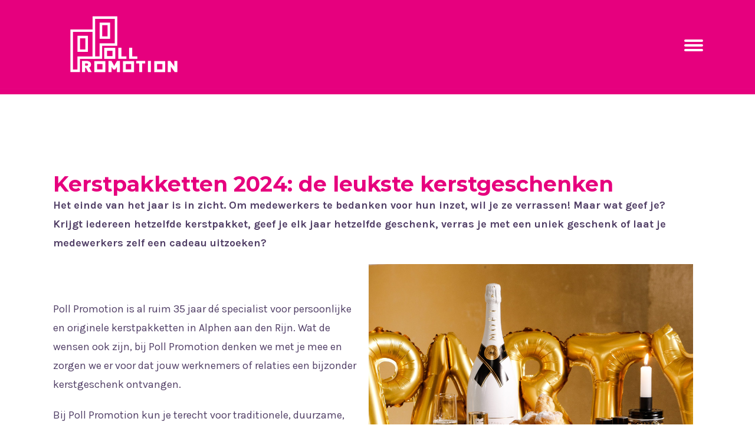

--- FILE ---
content_type: text/html; charset=UTF-8
request_url: https://pollpromotion.nl/kerstpakketten-alphen/
body_size: 19779
content:
<!DOCTYPE html>
<html lang="nl" >
<head>
		<meta charset="UTF-8" /><meta name="viewport" content="width=device-width, initial-scale=1.0, minimum-scale=1.0, maximum-scale=1.0, user-scalable=0" /><meta http-equiv="X-UA-Compatible" content="IE=edge,chrome=1" /><meta name="format-detection" content="telephone=no"><script type="text/javascript">var ajaxurl = "https://pollpromotion.nl/wp-admin/admin-ajax.php";</script>
		<style id="critical-path-css" type="text/css">
			body,html{width:100%;height:100%;margin:0;padding:0}.page-preloader{top:0;left:0;z-index:999;position:fixed;height:100%;width:100%;text-align:center}.preloader-preview-area{-webkit-animation-delay:-.2s;animation-delay:-.2s;top:50%;-webkit-transform:translateY(100%);-ms-transform:translateY(100%);transform:translateY(100%);margin-top:10px;max-height:calc(50% - 20px);opacity:1;width:100%;text-align:center;position:absolute}.preloader-logo{max-width:90%;top:50%;-webkit-transform:translateY(-100%);-ms-transform:translateY(-100%);transform:translateY(-100%);margin:-10px auto 0 auto;max-height:calc(50% - 20px);opacity:1;position:relative}.ball-pulse>div{width:15px;height:15px;border-radius:100%;margin:2px;-webkit-animation-fill-mode:both;animation-fill-mode:both;display:inline-block;-webkit-animation:ball-pulse .75s infinite cubic-bezier(.2,.68,.18,1.08);animation:ball-pulse .75s infinite cubic-bezier(.2,.68,.18,1.08)}.ball-pulse>div:nth-child(1){-webkit-animation-delay:-.36s;animation-delay:-.36s}.ball-pulse>div:nth-child(2){-webkit-animation-delay:-.24s;animation-delay:-.24s}.ball-pulse>div:nth-child(3){-webkit-animation-delay:-.12s;animation-delay:-.12s}@-webkit-keyframes ball-pulse{0%{-webkit-transform:scale(1);transform:scale(1);opacity:1}45%{-webkit-transform:scale(.1);transform:scale(.1);opacity:.7}80%{-webkit-transform:scale(1);transform:scale(1);opacity:1}}@keyframes ball-pulse{0%{-webkit-transform:scale(1);transform:scale(1);opacity:1}45%{-webkit-transform:scale(.1);transform:scale(.1);opacity:.7}80%{-webkit-transform:scale(1);transform:scale(1);opacity:1}}.ball-clip-rotate-pulse{position:relative;-webkit-transform:translateY(-15px) translateX(-10px);-ms-transform:translateY(-15px) translateX(-10px);transform:translateY(-15px) translateX(-10px);display:inline-block}.ball-clip-rotate-pulse>div{-webkit-animation-fill-mode:both;animation-fill-mode:both;position:absolute;top:0;left:0;border-radius:100%}.ball-clip-rotate-pulse>div:first-child{height:36px;width:36px;top:7px;left:-7px;-webkit-animation:ball-clip-rotate-pulse-scale 1s 0s cubic-bezier(.09,.57,.49,.9) infinite;animation:ball-clip-rotate-pulse-scale 1s 0s cubic-bezier(.09,.57,.49,.9) infinite}.ball-clip-rotate-pulse>div:last-child{position:absolute;width:50px;height:50px;left:-16px;top:-2px;background:0 0;border:2px solid;-webkit-animation:ball-clip-rotate-pulse-rotate 1s 0s cubic-bezier(.09,.57,.49,.9) infinite;animation:ball-clip-rotate-pulse-rotate 1s 0s cubic-bezier(.09,.57,.49,.9) infinite;-webkit-animation-duration:1s;animation-duration:1s}@-webkit-keyframes ball-clip-rotate-pulse-rotate{0%{-webkit-transform:rotate(0) scale(1);transform:rotate(0) scale(1)}50%{-webkit-transform:rotate(180deg) scale(.6);transform:rotate(180deg) scale(.6)}100%{-webkit-transform:rotate(360deg) scale(1);transform:rotate(360deg) scale(1)}}@keyframes ball-clip-rotate-pulse-rotate{0%{-webkit-transform:rotate(0) scale(1);transform:rotate(0) scale(1)}50%{-webkit-transform:rotate(180deg) scale(.6);transform:rotate(180deg) scale(.6)}100%{-webkit-transform:rotate(360deg) scale(1);transform:rotate(360deg) scale(1)}}@-webkit-keyframes ball-clip-rotate-pulse-scale{30%{-webkit-transform:scale(.3);transform:scale(.3)}100%{-webkit-transform:scale(1);transform:scale(1)}}@keyframes ball-clip-rotate-pulse-scale{30%{-webkit-transform:scale(.3);transform:scale(.3)}100%{-webkit-transform:scale(1);transform:scale(1)}}@-webkit-keyframes square-spin{25%{-webkit-transform:perspective(100px) rotateX(180deg) rotateY(0);transform:perspective(100px) rotateX(180deg) rotateY(0)}50%{-webkit-transform:perspective(100px) rotateX(180deg) rotateY(180deg);transform:perspective(100px) rotateX(180deg) rotateY(180deg)}75%{-webkit-transform:perspective(100px) rotateX(0) rotateY(180deg);transform:perspective(100px) rotateX(0) rotateY(180deg)}100%{-webkit-transform:perspective(100px) rotateX(0) rotateY(0);transform:perspective(100px) rotateX(0) rotateY(0)}}@keyframes square-spin{25%{-webkit-transform:perspective(100px) rotateX(180deg) rotateY(0);transform:perspective(100px) rotateX(180deg) rotateY(0)}50%{-webkit-transform:perspective(100px) rotateX(180deg) rotateY(180deg);transform:perspective(100px) rotateX(180deg) rotateY(180deg)}75%{-webkit-transform:perspective(100px) rotateX(0) rotateY(180deg);transform:perspective(100px) rotateX(0) rotateY(180deg)}100%{-webkit-transform:perspective(100px) rotateX(0) rotateY(0);transform:perspective(100px) rotateX(0) rotateY(0)}}.square-spin{display:inline-block}.square-spin>div{-webkit-animation-fill-mode:both;animation-fill-mode:both;width:50px;height:50px;-webkit-animation:square-spin 3s 0s cubic-bezier(.09,.57,.49,.9) infinite;animation:square-spin 3s 0s cubic-bezier(.09,.57,.49,.9) infinite}.cube-transition{position:relative;-webkit-transform:translate(-25px,-25px);-ms-transform:translate(-25px,-25px);transform:translate(-25px,-25px);display:inline-block}.cube-transition>div{-webkit-animation-fill-mode:both;animation-fill-mode:both;width:15px;height:15px;position:absolute;top:-5px;left:-5px;-webkit-animation:cube-transition 1.6s 0s infinite ease-in-out;animation:cube-transition 1.6s 0s infinite ease-in-out}.cube-transition>div:last-child{-webkit-animation-delay:-.8s;animation-delay:-.8s}@-webkit-keyframes cube-transition{25%{-webkit-transform:translateX(50px) scale(.5) rotate(-90deg);transform:translateX(50px) scale(.5) rotate(-90deg)}50%{-webkit-transform:translate(50px,50px) rotate(-180deg);transform:translate(50px,50px) rotate(-180deg)}75%{-webkit-transform:translateY(50px) scale(.5) rotate(-270deg);transform:translateY(50px) scale(.5) rotate(-270deg)}100%{-webkit-transform:rotate(-360deg);transform:rotate(-360deg)}}@keyframes cube-transition{25%{-webkit-transform:translateX(50px) scale(.5) rotate(-90deg);transform:translateX(50px) scale(.5) rotate(-90deg)}50%{-webkit-transform:translate(50px,50px) rotate(-180deg);transform:translate(50px,50px) rotate(-180deg)}75%{-webkit-transform:translateY(50px) scale(.5) rotate(-270deg);transform:translateY(50px) scale(.5) rotate(-270deg)}100%{-webkit-transform:rotate(-360deg);transform:rotate(-360deg)}}.ball-scale>div{border-radius:100%;margin:2px;-webkit-animation-fill-mode:both;animation-fill-mode:both;display:inline-block;height:60px;width:60px;-webkit-animation:ball-scale 1s 0s ease-in-out infinite;animation:ball-scale 1s 0s ease-in-out infinite}@-webkit-keyframes ball-scale{0%{-webkit-transform:scale(0);transform:scale(0)}100%{-webkit-transform:scale(1);transform:scale(1);opacity:0}}@keyframes ball-scale{0%{-webkit-transform:scale(0);transform:scale(0)}100%{-webkit-transform:scale(1);transform:scale(1);opacity:0}}.line-scale>div{-webkit-animation-fill-mode:both;animation-fill-mode:both;display:inline-block;width:5px;height:50px;border-radius:2px;margin:2px}.line-scale>div:nth-child(1){-webkit-animation:line-scale 1s -.5s infinite cubic-bezier(.2,.68,.18,1.08);animation:line-scale 1s -.5s infinite cubic-bezier(.2,.68,.18,1.08)}.line-scale>div:nth-child(2){-webkit-animation:line-scale 1s -.4s infinite cubic-bezier(.2,.68,.18,1.08);animation:line-scale 1s -.4s infinite cubic-bezier(.2,.68,.18,1.08)}.line-scale>div:nth-child(3){-webkit-animation:line-scale 1s -.3s infinite cubic-bezier(.2,.68,.18,1.08);animation:line-scale 1s -.3s infinite cubic-bezier(.2,.68,.18,1.08)}.line-scale>div:nth-child(4){-webkit-animation:line-scale 1s -.2s infinite cubic-bezier(.2,.68,.18,1.08);animation:line-scale 1s -.2s infinite cubic-bezier(.2,.68,.18,1.08)}.line-scale>div:nth-child(5){-webkit-animation:line-scale 1s -.1s infinite cubic-bezier(.2,.68,.18,1.08);animation:line-scale 1s -.1s infinite cubic-bezier(.2,.68,.18,1.08)}@-webkit-keyframes line-scale{0%{-webkit-transform:scaley(1);transform:scaley(1)}50%{-webkit-transform:scaley(.4);transform:scaley(.4)}100%{-webkit-transform:scaley(1);transform:scaley(1)}}@keyframes line-scale{0%{-webkit-transform:scaley(1);transform:scaley(1)}50%{-webkit-transform:scaley(.4);transform:scaley(.4)}100%{-webkit-transform:scaley(1);transform:scaley(1)}}.ball-scale-multiple{position:relative;-webkit-transform:translateY(30px);-ms-transform:translateY(30px);transform:translateY(30px);display:inline-block}.ball-scale-multiple>div{border-radius:100%;-webkit-animation-fill-mode:both;animation-fill-mode:both;margin:2px;position:absolute;left:-30px;top:0;opacity:0;margin:0;width:50px;height:50px;-webkit-animation:ball-scale-multiple 1s 0s linear infinite;animation:ball-scale-multiple 1s 0s linear infinite}.ball-scale-multiple>div:nth-child(2){-webkit-animation-delay:-.2s;animation-delay:-.2s}.ball-scale-multiple>div:nth-child(3){-webkit-animation-delay:-.2s;animation-delay:-.2s}@-webkit-keyframes ball-scale-multiple{0%{-webkit-transform:scale(0);transform:scale(0);opacity:0}5%{opacity:1}100%{-webkit-transform:scale(1);transform:scale(1);opacity:0}}@keyframes ball-scale-multiple{0%{-webkit-transform:scale(0);transform:scale(0);opacity:0}5%{opacity:1}100%{-webkit-transform:scale(1);transform:scale(1);opacity:0}}.ball-pulse-sync{display:inline-block}.ball-pulse-sync>div{width:15px;height:15px;border-radius:100%;margin:2px;-webkit-animation-fill-mode:both;animation-fill-mode:both;display:inline-block}.ball-pulse-sync>div:nth-child(1){-webkit-animation:ball-pulse-sync .6s -.21s infinite ease-in-out;animation:ball-pulse-sync .6s -.21s infinite ease-in-out}.ball-pulse-sync>div:nth-child(2){-webkit-animation:ball-pulse-sync .6s -.14s infinite ease-in-out;animation:ball-pulse-sync .6s -.14s infinite ease-in-out}.ball-pulse-sync>div:nth-child(3){-webkit-animation:ball-pulse-sync .6s -70ms infinite ease-in-out;animation:ball-pulse-sync .6s -70ms infinite ease-in-out}@-webkit-keyframes ball-pulse-sync{33%{-webkit-transform:translateY(10px);transform:translateY(10px)}66%{-webkit-transform:translateY(-10px);transform:translateY(-10px)}100%{-webkit-transform:translateY(0);transform:translateY(0)}}@keyframes ball-pulse-sync{33%{-webkit-transform:translateY(10px);transform:translateY(10px)}66%{-webkit-transform:translateY(-10px);transform:translateY(-10px)}100%{-webkit-transform:translateY(0);transform:translateY(0)}}.transparent-circle{display:inline-block;border-top:.5em solid rgba(255,255,255,.2);border-right:.5em solid rgba(255,255,255,.2);border-bottom:.5em solid rgba(255,255,255,.2);border-left:.5em solid #fff;-webkit-transform:translateZ(0);transform:translateZ(0);-webkit-animation:transparent-circle 1.1s infinite linear;animation:transparent-circle 1.1s infinite linear;width:50px;height:50px;border-radius:50%}.transparent-circle:after{border-radius:50%;width:10em;height:10em}@-webkit-keyframes transparent-circle{0%{-webkit-transform:rotate(0);transform:rotate(0)}100%{-webkit-transform:rotate(360deg);transform:rotate(360deg)}}@keyframes transparent-circle{0%{-webkit-transform:rotate(0);transform:rotate(0)}100%{-webkit-transform:rotate(360deg);transform:rotate(360deg)}}.ball-spin-fade-loader{position:relative;top:-10px;left:-10px;display:inline-block}.ball-spin-fade-loader>div{width:15px;height:15px;border-radius:100%;margin:2px;-webkit-animation-fill-mode:both;animation-fill-mode:both;position:absolute;-webkit-animation:ball-spin-fade-loader 1s infinite linear;animation:ball-spin-fade-loader 1s infinite linear}.ball-spin-fade-loader>div:nth-child(1){top:25px;left:0;animation-delay:-.84s;-webkit-animation-delay:-.84s}.ball-spin-fade-loader>div:nth-child(2){top:17.05px;left:17.05px;animation-delay:-.72s;-webkit-animation-delay:-.72s}.ball-spin-fade-loader>div:nth-child(3){top:0;left:25px;animation-delay:-.6s;-webkit-animation-delay:-.6s}.ball-spin-fade-loader>div:nth-child(4){top:-17.05px;left:17.05px;animation-delay:-.48s;-webkit-animation-delay:-.48s}.ball-spin-fade-loader>div:nth-child(5){top:-25px;left:0;animation-delay:-.36s;-webkit-animation-delay:-.36s}.ball-spin-fade-loader>div:nth-child(6){top:-17.05px;left:-17.05px;animation-delay:-.24s;-webkit-animation-delay:-.24s}.ball-spin-fade-loader>div:nth-child(7){top:0;left:-25px;animation-delay:-.12s;-webkit-animation-delay:-.12s}.ball-spin-fade-loader>div:nth-child(8){top:17.05px;left:-17.05px;animation-delay:0s;-webkit-animation-delay:0s}@-webkit-keyframes ball-spin-fade-loader{50%{opacity:.3;-webkit-transform:scale(.4);transform:scale(.4)}100%{opacity:1;-webkit-transform:scale(1);transform:scale(1)}}@keyframes ball-spin-fade-loader{50%{opacity:.3;-webkit-transform:scale(.4);transform:scale(.4)}100%{opacity:1;-webkit-transform:scale(1);transform:scale(1)}}		</style>

		
	<!-- This site is optimized with the Yoast SEO plugin v14.8.1 - https://yoast.com/wordpress/plugins/seo/ -->
	<title>Stel jouw unieke kerstpakketten samen - Poll Promotion</title>
	<meta name="description" content="Poll Promotion is al ruim 30 jaar de specialist voor persoonlijke en originele kerstpakketten. Breng een bezoek aan onze showroom." />
	<meta name="robots" content="index, follow" />
	<meta name="googlebot" content="index, follow, max-snippet:-1, max-image-preview:large, max-video-preview:-1" />
	<meta name="bingbot" content="index, follow, max-snippet:-1, max-image-preview:large, max-video-preview:-1" />
	<link rel="canonical" href="https://pollpromotion.nl/kerstpakketten-alphen/" />
	<meta property="og:locale" content="nl_NL" />
	<meta property="og:type" content="article" />
	<meta property="og:title" content="Stel jouw unieke kerstpakketten samen - Poll Promotion" />
	<meta property="og:description" content="Poll Promotion is al ruim 30 jaar de specialist voor persoonlijke en originele kerstpakketten. Breng een bezoek aan onze showroom." />
	<meta property="og:url" content="https://pollpromotion.nl/kerstpakketten-alphen/" />
	<meta property="og:site_name" content="Poll Promotion" />
	<meta property="article:modified_time" content="2024-07-17T15:10:35+00:00" />
	<meta name="twitter:card" content="summary_large_image" />
	<script type="application/ld+json" class="yoast-schema-graph">{"@context":"https://schema.org","@graph":[{"@type":"WebSite","@id":"https://pollpromotion.nl/#website","url":"https://pollpromotion.nl/","name":"Poll Promotion","description":"Relatiegeschenken, gadgets en kerstpakketten","potentialAction":[{"@type":"SearchAction","target":"https://pollpromotion.nl/?s={search_term_string}","query-input":"required name=search_term_string"}],"inLanguage":"nl"},{"@type":"WebPage","@id":"https://pollpromotion.nl/kerstpakketten-alphen/#webpage","url":"https://pollpromotion.nl/kerstpakketten-alphen/","name":"Stel jouw unieke kerstpakketten samen - Poll Promotion","isPartOf":{"@id":"https://pollpromotion.nl/#website"},"datePublished":"2022-05-12T09:06:27+00:00","dateModified":"2024-07-17T15:10:35+00:00","description":"Poll Promotion is al ruim 30 jaar de specialist voor persoonlijke en originele kerstpakketten. Breng een bezoek aan onze showroom.","breadcrumb":{"@id":"https://pollpromotion.nl/kerstpakketten-alphen/#breadcrumb"},"inLanguage":"nl","potentialAction":[{"@type":"ReadAction","target":["https://pollpromotion.nl/kerstpakketten-alphen/"]}]},{"@type":"BreadcrumbList","@id":"https://pollpromotion.nl/kerstpakketten-alphen/#breadcrumb","itemListElement":[{"@type":"ListItem","position":1,"item":{"@type":"WebPage","@id":"https://pollpromotion.nl/","url":"https://pollpromotion.nl/","name":"Home"}},{"@type":"ListItem","position":2,"item":{"@type":"WebPage","@id":"https://pollpromotion.nl/kerstpakketten-alphen/","url":"https://pollpromotion.nl/kerstpakketten-alphen/","name":"Kerstpakketten"}}]}]}</script>
	<!-- / Yoast SEO plugin. -->


<link rel='dns-prefetch' href='//s.w.org' />
<link rel="alternate" type="application/rss+xml" title="Poll Promotion &raquo; Feed" href="https://pollpromotion.nl/feed/" />
<link rel="alternate" type="application/rss+xml" title="Poll Promotion &raquo; Reactiesfeed" href="https://pollpromotion.nl/comments/feed/" />

<link rel="shortcut icon" href="https://pollpromotion.nl/wp-content/themes/jupiter/assets/images/favicon.png"  />
<script type="text/javascript">window.abb = {};php = {};window.PHP = {};PHP.ajax = "https://pollpromotion.nl/wp-admin/admin-ajax.php";PHP.wp_p_id = "6394";var mk_header_parallax, mk_banner_parallax, mk_page_parallax, mk_footer_parallax, mk_body_parallax;var mk_images_dir = "https://pollpromotion.nl/wp-content/themes/jupiter/assets/images",mk_theme_js_path = "https://pollpromotion.nl/wp-content/themes/jupiter/assets/js",mk_theme_dir = "https://pollpromotion.nl/wp-content/themes/jupiter",mk_captcha_placeholder = "Enter Captcha",mk_captcha_invalid_txt = "Invalid. Try again.",mk_captcha_correct_txt = "Captcha correct.",mk_responsive_nav_width = 1140,mk_vertical_header_back = "Back",mk_vertical_header_anim = "1",mk_check_rtl = true,mk_grid_width = 1140,mk_ajax_search_option = "disable",mk_preloader_bg_color = "#fff",mk_accent_color = "#e6007e",mk_go_to_top =  "true",mk_smooth_scroll =  "true",mk_preloader_bar_color = "#e6007e",mk_preloader_logo = "";var mk_header_parallax = false,mk_banner_parallax = false,mk_footer_parallax = false,mk_body_parallax = false,mk_no_more_posts = "No More Posts",mk_typekit_id   = "",mk_google_fonts = ["Karla:100italic,200italic,300italic,400italic,500italic,600italic,700italic,800italic,900italic,100,200,300,400,500,600,700,800,900","Montserrat:100italic,200italic,300italic,400italic,500italic,600italic,700italic,800italic,900italic,100,200,300,400,500,600,700,800,900"],mk_global_lazyload = true;</script><link rel='stylesheet' id='layerslider-css'  href='https://pollpromotion.nl/wp-content/plugins/LayerSlider/static/layerslider/css/layerslider.css?ver=6.7.6' type='text/css' media='all' />
<link rel='stylesheet' id='wp-block-library-css'  href='https://pollpromotion.nl/wp-includes/css/dist/block-library/style.min.css?ver=5.5.17' type='text/css' media='all' />
<link rel='stylesheet' id='wc-block-vendors-style-css'  href='https://pollpromotion.nl/wp-content/plugins/woocommerce/packages/woocommerce-blocks/build/vendors-style.css?ver=3.1.0' type='text/css' media='all' />
<link rel='stylesheet' id='wc-block-style-css'  href='https://pollpromotion.nl/wp-content/plugins/woocommerce/packages/woocommerce-blocks/build/style.css?ver=3.1.0' type='text/css' media='all' />
<link rel='stylesheet' id='rs-plugin-settings-css'  href='https://pollpromotion.nl/wp-content/plugins/revslider/public/assets/css/settings.css?ver=5.4.8' type='text/css' media='all' />
<style id='rs-plugin-settings-inline-css' type='text/css'>
#rs-demo-id {}
</style>
<link rel='stylesheet' id='woocommerce-override-css'  href='https://pollpromotion.nl/wp-content/themes/jupiter/assets/stylesheet/plugins/min/woocommerce.css?ver=5.5.17' type='text/css' media='all' />
<style id='woocommerce-inline-inline-css' type='text/css'>
.woocommerce form .form-row .required { visibility: visible; }
</style>
<link rel='stylesheet' id='theme-styles-css'  href='https://pollpromotion.nl/wp-content/themes/jupiter/assets/stylesheet/min/full-styles.6.1.5.css?ver=1533564396' type='text/css' media='all' />
<style id='theme-styles-inline-css' type='text/css'>
body { background-color:#fff; } .hb-custom-header #mk-page-introduce, .mk-header { background-color:#ffffff; } .hb-custom-header > div, .mk-header-bg { background-color:#e6007e; } .mk-classic-nav-bg { background-color:#e6007e; } .master-holder-bg { background-color:#fff; } #mk-footer { background-color:#ededed; } #mk-boxed-layout { -webkit-box-shadow:0 0 0px rgba(0, 0, 0, 0); -moz-box-shadow:0 0 0px rgba(0, 0, 0, 0); box-shadow:0 0 0px rgba(0, 0, 0, 0); } .mk-news-tab .mk-tabs-tabs .is-active a, .mk-fancy-title.pattern-style span, .mk-fancy-title.pattern-style.color-gradient span:after, .page-bg-color { background-color:#fff; } .page-title { font-size:20px; color:; text-transform:uppercase; font-weight:400; letter-spacing:2px; } .page-subtitle { font-size:14px; line-height:100%; color:; font-size:14px; text-transform:none; } .mk-header.sticky-style-fixed.a-sticky .mk-header-holder{ border-bottom:1px solid #e6007e; } .mk-header.transparent-header:not(.a-sticky) .mk-header-holder { border-bottom:1px solid rgba(255,255,255,0.01); } body { font-family:Arial, Helvetica, sans-serif } body, h6, p:not(.form-row):not(.woocommerce-mini-cart__empty-message):not(.woocommerce-mini-cart__total):not(.woocommerce-mini-cart__buttons):not(.mk-product-total-name):not(.woocommerce-result-count), .woocommerce-customer-details address, a, textarea,input,select,button, #mk-page-introduce, .the-title, .mk-edge-title, .edge-title, .mk-edge-desc, .edge-desc, .main-navigation-ul, .mk-vm-menuwrapper, #mk-footer-navigation ul li a, .vm-header-copyright, .mk-footer-copyright, .mk-content-box, .filter-portfolio a, .mk-button, .mk-blockquote, .mk-pricing-table .mk-offer-title, .mk-pricing-table .mk-pricing-plan, .mk-pricing-table .mk-pricing-price, .mk-tabs-tabs a, .mk-accordion-tab, .mk-toggle-title, .mk-dropcaps, .price, .mk-imagebox, .mk-event-countdown, .mk-fancy-title, .mk-button-gradient, .mk-iconBox-gradient, .mk-custom-box, .mk-ornamental-title, .mk-subscribe, .mk-timeline, .mk-blog-container .mk-blog-meta .the-title, .post .blog-single-title, .mk-blog-hero .content-holder .the-title, .blog-blockquote-content, .blog-twitter-content, .mk-blog-container .mk-blog-meta .the-excerpt p, .mk-single-content p, .mk-employees .mk-employee-item .team-info-wrapper .team-member-name, .mk-testimonial-quote, .mk-contact-form, .mk-contact-form input,.mk-contact-form button, .mk-box-icon .icon-box-title { font-family:Karla } h1, h2, h3, h4, h5 { font-family:Montserrat } @font-face { font-family:'star'; src:url('https://pollpromotion.nl/wp-content/themes/jupiter/assets/stylesheet/fonts/star/font.eot'); src:url('https://pollpromotion.nl/wp-content/themes/jupiter/assets/stylesheet/fonts/star/font.eot?#iefix') format('embedded-opentype'), url('https://pollpromotion.nl/wp-content/themes/jupiter/assets/stylesheet/fonts/star/font.woff') format('woff'), url('https://pollpromotion.nl/wp-content/themes/jupiter/assets/stylesheet/fonts/star/font.ttf') format('truetype'), url('https://pollpromotion.nl/wp-content/themes/jupiter/assets/stylesheet/fonts/star/font.svg#star') format('svg'); font-weight:normal; font-style:normal; } @font-face { font-family:'WooCommerce'; src:url('https://pollpromotion.nl/wp-content/themes/jupiter/assets/stylesheet/fonts/woocommerce/font.eot'); src:url('https://pollpromotion.nl/wp-content/themes/jupiter/assets/stylesheet/fonts/woocommerce/font.eot?#iefix') format('embedded-opentype'), url('https://pollpromotion.nl/wp-content/themes/jupiter/assets/stylesheet/fonts/woocommerce/font.woff') format('woff'), url('https://pollpromotion.nl/wp-content/themes/jupiter/assets/stylesheet/fonts/woocommerce/font.ttf') format('truetype'), url('https://pollpromotion.nl/wp-content/themes/jupiter/assets/stylesheet/fonts/woocommerce/font.svg#WooCommerce') format('svg'); font-weight:normal; font-style:normal; }.mk-css-icon-close div, .mk-css-icon-menu div { background-color:#fff; } .mk-header { border-bottom:1px solid #e6007e; } .mk-css-icon-close.icon-size-big, .mk-css-icon-menu.icon-size-big { width:32px; height:32px; } ul { list-style-image:url('https://pollpromotion.nl/wp-content/uploads/2018/10/lijst_licht.png') } ol { list-style-image:url('https://pollpromotion.nl/wp-content/uploads/2018/10/lijst_donker.png') }
</style>
<link rel='stylesheet' id='mkhb-render-css'  href='https://pollpromotion.nl/wp-content/themes/jupiter/header-builder/includes/assets/css/mkhb-render.css?ver=6.1.5' type='text/css' media='all' />
<link rel='stylesheet' id='mkhb-row-css'  href='https://pollpromotion.nl/wp-content/themes/jupiter/header-builder/includes/assets/css/mkhb-row.css?ver=6.1.5' type='text/css' media='all' />
<link rel='stylesheet' id='mkhb-column-css'  href='https://pollpromotion.nl/wp-content/themes/jupiter/header-builder/includes/assets/css/mkhb-column.css?ver=6.1.5' type='text/css' media='all' />
<link rel='stylesheet' id='js_composer_front-css'  href='https://pollpromotion.nl/wp-content/plugins/js_composer_theme/assets/css/js_composer.min.css?ver=5.5.2' type='text/css' media='all' />
<link rel='stylesheet' id='theme-options-css'  href='https://pollpromotion.nl/wp-content/uploads/mk_assets/theme-options-production-1721229046.css?ver=1721229035' type='text/css' media='all' />
<link rel='stylesheet' id='ms-main-css'  href='https://pollpromotion.nl/wp-content/plugins/masterslider/public/assets/css/masterslider.main.css?ver=3.2.7' type='text/css' media='all' />
<link rel='stylesheet' id='ms-custom-css'  href='https://pollpromotion.nl/wp-content/uploads/masterslider/custom.css?ver=1.1' type='text/css' media='all' />
<link rel='stylesheet' id='mk-style-css'  href='https://pollpromotion.nl/wp-content/themes/jupiter-child/style.css?ver=5.5.17' type='text/css' media='all' />
<script type='text/javascript' src='https://pollpromotion.nl/wp-content/themes/jupiter/assets/js/plugins/wp-enqueue/min/webfontloader.js?ver=5.5.17' id='mk-webfontloader-js'></script>
<script type='text/javascript' id='mk-webfontloader-js-after'>
WebFontConfig = {
	timeout: 2000
}

if ( mk_typekit_id.length > 0 ) {
	WebFontConfig.typekit = {
		id: mk_typekit_id
	}
}

if ( mk_google_fonts.length > 0 ) {
	WebFontConfig.google = {
		families:  mk_google_fonts
	}
}

if ( (mk_google_fonts.length > 0 || mk_typekit_id.length > 0) && navigator.userAgent.indexOf("Speed Insights") == -1) {
	WebFont.load( WebFontConfig );
}
		
</script>
<script type='text/javascript' id='layerslider-greensock-js-extra'>
/* <![CDATA[ */
var LS_Meta = {"v":"6.7.6"};
/* ]]> */
</script>
<script type='text/javascript' src='https://pollpromotion.nl/wp-content/plugins/LayerSlider/static/layerslider/js/greensock.js?ver=1.19.0' id='layerslider-greensock-js'></script>
<script type='text/javascript' src='https://pollpromotion.nl/wp-includes/js/jquery/jquery.js?ver=1.12.4-wp' id='jquery-core-js'></script>
<script type='text/javascript' src='https://pollpromotion.nl/wp-content/plugins/LayerSlider/static/layerslider/js/layerslider.kreaturamedia.jquery.js?ver=6.7.6' id='layerslider-js'></script>
<script type='text/javascript' src='https://pollpromotion.nl/wp-content/plugins/LayerSlider/static/layerslider/js/layerslider.transitions.js?ver=6.7.6' id='layerslider-transitions-js'></script>
<script type='text/javascript' src='https://pollpromotion.nl/wp-content/plugins/revslider/public/assets/js/jquery.themepunch.tools.min.js?ver=5.4.8' id='tp-tools-js'></script>
<script type='text/javascript' src='https://pollpromotion.nl/wp-content/plugins/revslider/public/assets/js/jquery.themepunch.revolution.min.js?ver=5.4.8' id='revmin-js'></script>
<script type='text/javascript' src='https://pollpromotion.nl/wp-content/plugins/woocommerce/assets/js/jquery-blockui/jquery.blockUI.min.js?ver=2.70' id='jquery-blockui-js'></script>
<script type='text/javascript' id='wc-add-to-cart-js-extra'>
/* <![CDATA[ */
var wc_add_to_cart_params = {"ajax_url":"\/wp-admin\/admin-ajax.php","wc_ajax_url":"\/?wc-ajax=%%endpoint%%","i18n_view_cart":"Winkelmand bekijken","cart_url":"https:\/\/pollpromotion.nl\/winkelmand\/","is_cart":"","cart_redirect_after_add":"no"};
/* ]]> */
</script>
<script type='text/javascript' src='https://pollpromotion.nl/wp-content/plugins/woocommerce/assets/js/frontend/add-to-cart.min.js?ver=4.4.4' id='wc-add-to-cart-js'></script>
<script type='text/javascript' src='https://pollpromotion.nl/wp-content/plugins/js_composer_theme/assets/js/vendors/woocommerce-add-to-cart.js?ver=5.5.2' id='vc_woocommerce-add-to-cart-js-js'></script>
<script type='text/javascript' src='https://pollpromotion.nl/wp-content/themes/jupiter/framework/includes/woocommerce-quantity-increment/assets/js/wc-quantity-increment.min.js?ver=5.5.17' id='wcqi-js-js'></script>
<script type='text/javascript' src='https://pollpromotion.nl/wp-content/themes/jupiter/framework/includes/woocommerce-quantity-increment/assets/js/lib/number-polyfill.min.js?ver=5.5.17' id='wcqi-number-polyfill-js'></script>
<meta name="generator" content="Powered by LayerSlider 6.7.6 - Multi-Purpose, Responsive, Parallax, Mobile-Friendly Slider Plugin for WordPress." />
<!-- LayerSlider updates and docs at: https://layerslider.kreaturamedia.com -->
<link rel="https://api.w.org/" href="https://pollpromotion.nl/wp-json/" /><link rel="alternate" type="application/json" href="https://pollpromotion.nl/wp-json/wp/v2/pages/6394" /><link rel="EditURI" type="application/rsd+xml" title="RSD" href="https://pollpromotion.nl/xmlrpc.php?rsd" />
<link rel="wlwmanifest" type="application/wlwmanifest+xml" href="https://pollpromotion.nl/wp-includes/wlwmanifest.xml" /> 
<meta name="generator" content="WordPress 5.5.17" />
<meta name="generator" content="WooCommerce 4.4.4" />
<link rel='shortlink' href='https://pollpromotion.nl/?p=6394' />
<link rel="alternate" type="application/json+oembed" href="https://pollpromotion.nl/wp-json/oembed/1.0/embed?url=https%3A%2F%2Fpollpromotion.nl%2Fkerstpakketten-alphen%2F" />
<link rel="alternate" type="text/xml+oembed" href="https://pollpromotion.nl/wp-json/oembed/1.0/embed?url=https%3A%2F%2Fpollpromotion.nl%2Fkerstpakketten-alphen%2F&#038;format=xml" />
<script>var ms_grabbing_curosr='https://pollpromotion.nl/wp-content/plugins/masterslider/public/assets/css/common/grabbing.cur',ms_grab_curosr='https://pollpromotion.nl/wp-content/plugins/masterslider/public/assets/css/common/grab.cur';</script>
<meta name="generator" content="MasterSlider 3.2.7 - Responsive Touch Image Slider" />
<!-- Google Tag Manager -->
<script>(function(w,d,s,l,i){w[l]=w[l]||[];w[l].push({'gtm.start':
new Date().getTime(),event:'gtm.js'});var f=d.getElementsByTagName(s)[0],
j=d.createElement(s),dl=l!='dataLayer'?'&l='+l:'';j.async=true;j.src=
'https://www.googletagmanager.com/gtm.js?id='+i+dl;f.parentNode.insertBefore(j,f);
})(window,document,'script','dataLayer','GTM-PJ7NKNN');</script>
<!-- End Google Tag Manager -->
<!-- Global site tag (gtag.js) - Google Ads: 10862160118 -->
<script async src="https://www.googletagmanager.com/gtag/js?id=AW-10862160118"></script>
<script>
  window.dataLayer = window.dataLayer || [];
  function gtag(){dataLayer.push(arguments);}
  gtag('js', new Date());

  gtag('config', 'AW-10862160118');
</script><script> var isTest = false; </script><meta itemprop="author" content="Sanne van de Poll" /><meta itemprop="datePublished" content="12 mei 2022" /><meta itemprop="dateModified" content="17 juli 2024" /><meta itemprop="publisher" content="Poll Promotion" />	<noscript><style>.woocommerce-product-gallery{ opacity: 1 !important; }</style></noscript>
	<style type="text/css">.recentcomments a{display:inline !important;padding:0 !important;margin:0 !important;}</style><meta name="generator" content="Powered by WPBakery Page Builder - drag and drop page builder for WordPress."/>
<!--[if lte IE 9]><link rel="stylesheet" type="text/css" href="https://pollpromotion.nl/wp-content/plugins/js_composer_theme/assets/css/vc_lte_ie9.min.css" media="screen"><![endif]--><meta name="generator" content="Powered by Slider Revolution 5.4.8 - responsive, Mobile-Friendly Slider Plugin for WordPress with comfortable drag and drop interface." />
<script type="text/javascript">function setREVStartSize(e){									
						try{ e.c=jQuery(e.c);var i=jQuery(window).width(),t=9999,r=0,n=0,l=0,f=0,s=0,h=0;
							if(e.responsiveLevels&&(jQuery.each(e.responsiveLevels,function(e,f){f>i&&(t=r=f,l=e),i>f&&f>r&&(r=f,n=e)}),t>r&&(l=n)),f=e.gridheight[l]||e.gridheight[0]||e.gridheight,s=e.gridwidth[l]||e.gridwidth[0]||e.gridwidth,h=i/s,h=h>1?1:h,f=Math.round(h*f),"fullscreen"==e.sliderLayout){var u=(e.c.width(),jQuery(window).height());if(void 0!=e.fullScreenOffsetContainer){var c=e.fullScreenOffsetContainer.split(",");if (c) jQuery.each(c,function(e,i){u=jQuery(i).length>0?u-jQuery(i).outerHeight(!0):u}),e.fullScreenOffset.split("%").length>1&&void 0!=e.fullScreenOffset&&e.fullScreenOffset.length>0?u-=jQuery(window).height()*parseInt(e.fullScreenOffset,0)/100:void 0!=e.fullScreenOffset&&e.fullScreenOffset.length>0&&(u-=parseInt(e.fullScreenOffset,0))}f=u}else void 0!=e.minHeight&&f<e.minHeight&&(f=e.minHeight);e.c.closest(".rev_slider_wrapper").css({height:f})					
						}catch(d){console.log("Failure at Presize of Slider:"+d)}						
					};</script>
<meta name="generator" content="Jupiter Child Theme " /><style type="text/css" data-type="vc_shortcodes-custom-css">.vc_custom_1533676001223{background-color: #e6007e !important;background-position: center !important;background-repeat: no-repeat !important;background-size: cover !important;}.vc_custom_1652046852884{padding-top: 90px !important;}.vc_custom_1652447953455{margin-top: -30px !important;margin-bottom: 0px !important;}.vc_custom_1652046852884{padding-top: 90px !important;}.vc_custom_1721228961009{background-image: url(https://pollpromotion.nl/wp-content/uploads/2024/07/party-kerst-scaled.jpg?id=6558) !important;background-position: center !important;background-repeat: no-repeat !important;background-size: cover !important;}.vc_custom_1721223552804{margin-top: -30px !important;margin-bottom: 0px !important;}.vc_custom_1652347857751{margin-bottom: 0px !important;}.vc_custom_1652347882503{margin-bottom: 0px !important;}.vc_custom_1652447535402{background-position: center !important;background-repeat: no-repeat !important;background-size: contain !important;}.vc_custom_1652348088730{margin-bottom: 0px !important;}.vc_custom_1652447592353{background-image: url(https://pollpromotion.nl/wp-content/uploads/2022/05/woman-singing-party.jpg?id=6406) !important;background-position: center !important;background-repeat: no-repeat !important;background-size: contain !important;}.vc_custom_1652348115430{margin-bottom: 0px !important;padding-top: 25px !important;padding-bottom: 25px !important;}.vc_custom_1659615322872{background-position: center !important;background-repeat: no-repeat !important;background-size: contain !important;}.vc_custom_1652348172542{margin-bottom: 0px !important;padding-top: 25px !important;padding-bottom: 25px !important;}.vc_custom_1659615603039{background-position: center !important;background-repeat: no-repeat !important;background-size: contain !important;}.vc_custom_1652348288292{margin-bottom: 0px !important;padding-top: 25px !important;padding-bottom: 25px !important;}.vc_custom_1659615733337{background-position: center !important;background-repeat: no-repeat !important;background-size: contain !important;}.vc_custom_1659616064674{margin-bottom: 0px !important;padding-top: 25px !important;padding-bottom: 25px !important;}.vc_custom_1652348800759{margin-bottom: 0px !important;}.vc_custom_1652349051502{margin-bottom: 0px !important;}.vc_custom_1652369456447{background-image: url(https://pollpromotion.nl/wp-content/uploads/2019/09/urban-jungle.jpg?id=713) !important;background-position: center !important;background-repeat: no-repeat !important;background-size: contain !important;}.vc_custom_1652348852700{margin-bottom: 0px !important;padding-top: 25px !important;padding-bottom: 25px !important;}</style><noscript><style type="text/css"> .wpb_animate_when_almost_visible { opacity: 1; }</style></noscript>	<script async src="https://www.googletagmanager.com/gtag/js?id=AW-10862160118"></script>
<script>
  window.dataLayer = window.dataLayer || [];
  function gtag(){dataLayer.push(arguments);}
  gtag('js', new Date());

  gtag('config', 'AW-10862160118');
</script>
</head>

<body data-rsssl=1 class="page-template-default page page-id-6394 theme-jupiter _masterslider _msp_version_3.2.7 woocommerce-no-js wpb-js-composer js-comp-ver-5.5.2 vc_responsive" itemscope="itemscope" itemtype="https://schema.org/WebPage"  data-adminbar="">

	
	
	<!-- Target for scroll anchors to achieve native browser bahaviour + possible enhancements like smooth scrolling -->
	<div id="top-of-page"></div>

		<div id="mk-boxed-layout">

			<div id="mk-theme-container" class="trans-header">

				 
    <header data-height='150'
                data-sticky-height='70'
                data-responsive-height='90'
                data-transparent-skin='light'
                data-header-style='3'
                data-sticky-style='false'
                data-sticky-offset='header' id="mk-header-1" class="mk-header header-style-3 header-align-left  toolbar-false menu-hover-5 sticky-style-false mk-background-stretch boxed-header  transparent-header light-skin bg-true" role="banner" itemscope="itemscope" itemtype="https://schema.org/WPHeader" >
                    <div class="mk-header-holder">
                                <div class="mk-header-inner add-header-height">

                    <div class="mk-header-bg "></div>
                    
                    
                                            <div class="mk-grid header-grid">
                    
							<div class="add-header-height">
								<div class="mk-dashboard-trigger dashboard-style add-header-height">
        <div class="mk-css-icon-menu icon-size-big">
            <div class="mk-css-icon-menu-line-1"></div>
            <div class="mk-css-icon-menu-line-2"></div>
            <div class="mk-css-icon-menu-line-3"></div>
        </div>
</div>

	<div class=" header-logo fit-logo-img add-header-height  ">
		<a href="https://pollpromotion.nl/" title="Poll Promotion">

			<img class="mk-desktop-logo dark-logo "
				title="Relatiegeschenken, gadgets en kerstpakketten"
				alt="Relatiegeschenken, gadgets en kerstpakketten"
				src="https://pollpromotion.nl/wp-content/uploads/2018/08/poll-logo.png" />

							<img class="mk-desktop-logo light-logo "
					title="Relatiegeschenken, gadgets en kerstpakketten"
					alt="Relatiegeschenken, gadgets en kerstpakketten"
					src="https://pollpromotion.nl/wp-content/uploads/2018/08/poll-logo.png" />
			
			
					</a>
	</div>
                            </div>

                                            </div>
                    
                    <div class="mk-header-right">
                                            </div>

                </div>
            </div>
        
                    </header>

		<div id="theme-page" class="master-holder  clearfix" itemscope=&quot;itemscope&quot; itemtype=&quot;https://schema.org/Blog&quot; >
			<div class="master-holder-bg-holder">
				<div id="theme-page-bg" class="master-holder-bg js-el"  ></div>
			</div>
			<div class="mk-main-wrapper-holder">
				<div id="mk-page-id-6394" class="theme-page-wrapper mk-main-wrapper mk-grid full-layout no-padding">
					<div class="theme-content no-padding" itemprop="mainEntityOfPage">
							
<div  data-mk-full-width="true" data-mk-full-width-init="false" data-mk-stretch-content="true" class="wpb_row vc_row vc_row-fluid  mk-fullwidth-true  attched-false    vc_custom_1533676001223  js-master-row  mk-full-content-true">
				
<div class="vc_col-sm-12 wpb_column column_container   _ height-full">
	
<div id="padding-3" class="mk-padding-divider   clearfix"></div>

</div>
	</div>
<div class="vc_row-full-width vc_clearfix"></div>
<div  data-mk-stretch-content="true" class="wpb_row vc_row vc_row-fluid  mk-fullwidth-false  attched-false     js-master-row  mk-grid">
				
<div class="vc_col-sm-12 wpb_column column_container   _ height-full">
	
<div id="padding-5" class="mk-padding-divider   clearfix"></div>

</div>
	</div>

<div  data-mk-stretch-content="true" class="wpb_row vc_row vc_row-fluid  mk-fullwidth-false  attched-false     equal-columns js-master-row  mk-grid">
				
<div class="vc_col-sm-12 wpb_column column_container vc_custom_1652046852884  _ height-full">
	
<h2 id="fancy-title-7" class="mk-fancy-title  simple-style  col-vertical color-single">
	<span>
				<h1>Kerstpakketten 2024: de leukste kerstgeschenken</h1>
			</span>
</h2>
<div class="clearboth"></div>



<style>#fancy-title-7 {font-family: "Karla"}</style>	<div class=" vc_custom_1652447953455">

<div id="text-block-8" class="mk-text-block   ">

	
	<p><strong>Het einde van het jaar is in zicht. Om medewerkers te bedanken voor hun inzet, wil je ze verrassen! Maar wat geef je? Krijgt iedereen hetzelfde kerstpakket, geef je elk jaar hetzelfde geschenk, verras je met een uniek geschenk of laat je medewerkers zelf een cadeau uitzoeken? </strong></p>

	<div class="clearboth"></div>
</div>

	</div>
</div>
	</div>

<div  data-mk-stretch-content="true" class="wpb_row vc_row vc_row-fluid  mk-fullwidth-false  attched-false     equal-columns js-master-row  mk-grid">
				
<div class="vc_col-sm-6 wpb_column column_container vc_custom_1652046852884  _ height-full">
		<div class=" vc_custom_1721223552804">

<div id="text-block-10" class="mk-text-block   ">

	
	<p><span style="font-weight: 400;">Poll Promotion is al ruim 35 jaar dé specialist voor persoonlijke en originele kerstpakketten in Alphen aan den Rijn. Wat de wensen ook zijn, bij Poll Promotion denken we met je mee en zorgen we er voor dat jouw werknemers of relaties een bijzonder kerstgeschenk ontvangen. </span></p>
<p><span style="font-weight: 400;">Bij Poll Promotion kun je terecht voor traditionele, duurzame, gezonde, feestelijke, luxe of originele kerstpakketten met een persoonlijk tintje. Met een ruim assortiment aan producten, kunnen we tot wel 800 verschillende kerstpakketten samenstellen. </span></p>

	<div class="clearboth"></div>
</div>

	</div>

<div id="mk-button-11" class="mk-button-container _ relative    inline left ">

	
		<a href="https://pollpromotion.nl/contact/" target="_self" class="mk-button js-smooth-scroll mk-button--dimension-flat mk-button--size-large mk-button--corner-pointed text-color-light _ relative text-center font-weight-700 no-backface  letter-spacing-2 inline"><span class="mk-button--text">Neem contact op</span></a>

	
</div>
</div>

<div class="vc_col-sm-6 wpb_column column_container vc_custom_1721228961009  _ height-full">
	</div>
	</div>

<div  data-mk-stretch-content="true" class="wpb_row vc_row vc_row-fluid  mk-fullwidth-false  attched-false     js-master-row  mk-grid">
				
<div class="vc_col-sm-12 wpb_column column_container   _ height-full">
	
<div id="padding-14" class="mk-padding-divider   clearfix"></div>

	<div class=" vc_custom_1652347857751">

<div id="text-block-15" class="mk-text-block   ">

	
	<h2><span style="font-weight: 400;">Originele kerstpakketten</span></h2>
<p><span style="font-weight: 400;">Niets is leuker dan een kerstpakket ontvangen, iets wat je niet had verwacht, die anders is dan vorig jaar en past bij jou als persoon of bedrijf. Bij Poll Promotion bieden we je de mogelijkheid om persoonlijke, originele pakketten zelf samen te stellen. </span></p>
<p><span style="font-weight: 400;">In een persoonlijk gesprek brengen we de wensen in kaart, bespreken we het budget en geven we een advies op maat. Samen bekijken we wat de perfecte invulling is voor jouw originele cadeau. Uniek en passend bij jouw bedrijf en medewerkers. </span></p>
<p><span style="font-weight: 400;">We hanteren bij Poll Promotion geen minimale afname. Zo is het mogelijk om voor iedere medewerker of relatie een origineel geschenk samen te stellen. </span></p>
<p><span style="font-weight: 400;">Relatiegeschenken met logo’s of een persoonlijke boodschap toevoegen aan het kerstpakket? Je hebt bij ons de keuze uit duizenden </span><a href="https://pollpromotion.nl/relatiegeschenken/"><span style="font-weight: 400;">relatiegeschenken</span></a><span style="font-weight: 400;"> en producten die wij kunnen laten bedrukken met een logo of kerstwens. Denk hierbij aan een goede fles wijn met een persoonlijk ontworpen etiket of een koffer met logo.</span></p>

	<div class="clearboth"></div>
</div>

	</div>
</div>
	</div>

<div  data-mk-stretch-content="true" class="wpb_row vc_row vc_row-fluid  mk-fullwidth-false  attched-false     js-master-row  mk-grid">
				
<div class="vc_col-sm-12 wpb_column column_container   _ height-full">
	
<div id="padding-17" class="mk-padding-divider   clearfix"></div>

	<div class=" vc_custom_1652347882503">

<div id="text-block-18" class="mk-text-block   ">

	
	<h2><span style="font-weight: 400;">Duurzame kerstpakketten </span></h2>
<p><span style="font-weight: 400;">Een leuk, origineel kerstpakket dat ook nog eens goed is voor het milieu? Bij Poll Promotion hebben we een ruim aanbod aan duurzame kerstgeschenken gevuld met ecologisch verantwoorde en fairtrade producten. De afgelopen jaren zien we een verschuiving richting de duurzame pakketten en de feedback is erg positief. Past het bij jouw uitstraling? </span></p>
<p><span style="font-weight: 400;">Denk aan een pakket met heerlijke, biologische lekkernijen zoals biologische hummus, biologische groentechips, mix voor worteltaart en een portable blender. </span></p>

	<div class="clearboth"></div>
</div>

	</div>
</div>
	</div>

<div  data-mk-stretch-content="true" class="wpb_row vc_row vc_row-fluid  mk-fullwidth-false  attched-false     equal-columns js-master-row  mk-grid">
				
<div class="vc_col-sm-1 wpb_column column_container   _ height-full">
	</div>

<div class="vc_col-sm-5 wpb_column column_container   _ height-full">
	
	<div  class="wpb_single_image wpb_content_element vc_align_left">
		
		<figure class="wpb_wrapper vc_figure">
			<div class="vc_single_image-wrapper   vc_box_border_grey"><img width="1600" height="1081" src="https://pollpromotion.nl/wp-content/uploads/2019/05/2019_pakket_07.jpg" class="vc_single_image-img attachment-full" alt="Een overzicht van de mogelijke inhoud van een duurzaam kerstpakket." loading="lazy" srcset="https://pollpromotion.nl/wp-content/uploads/2019/05/2019_pakket_07.jpg 1600w, https://pollpromotion.nl/wp-content/uploads/2019/05/2019_pakket_07-600x405.jpg 600w, https://pollpromotion.nl/wp-content/uploads/2019/05/2019_pakket_07-300x203.jpg 300w, https://pollpromotion.nl/wp-content/uploads/2019/05/2019_pakket_07-768x519.jpg 768w, https://pollpromotion.nl/wp-content/uploads/2019/05/2019_pakket_07-1024x692.jpg 1024w" sizes="(max-width: 1600px) 100vw, 1600px" itemprop="image" /></div>
		</figure>
	</div>
</div>

<div class="vc_col-sm-5 wpb_column column_container vc_custom_1652447535402  _ height-full">
	
	<div  class="wpb_single_image wpb_content_element vc_align_left">
		
		<figure class="wpb_wrapper vc_figure">
			<div class="vc_single_image-wrapper   vc_box_border_grey"><img width="1600" height="1081" src="https://pollpromotion.nl/wp-content/uploads/2019/05/2019_pakket_06.jpg" class="vc_single_image-img attachment-full" alt="Een overzicht van de mogelijke inhoud van een biologisch kerstpakket." loading="lazy" srcset="https://pollpromotion.nl/wp-content/uploads/2019/05/2019_pakket_06.jpg 1600w, https://pollpromotion.nl/wp-content/uploads/2019/05/2019_pakket_06-600x405.jpg 600w, https://pollpromotion.nl/wp-content/uploads/2019/05/2019_pakket_06-300x203.jpg 300w, https://pollpromotion.nl/wp-content/uploads/2019/05/2019_pakket_06-768x519.jpg 768w, https://pollpromotion.nl/wp-content/uploads/2019/05/2019_pakket_06-1024x692.jpg 1024w" sizes="(max-width: 1600px) 100vw, 1600px" itemprop="image" /></div>
		</figure>
	</div>
</div>

<div class="vc_col-sm-1 wpb_column column_container   _ height-full">
	</div>
	</div>

<div  data-mk-stretch-content="true" class="wpb_row vc_row vc_row-fluid  mk-fullwidth-false  attched-false     js-master-row  mk-grid">
				
<div class="vc_col-sm-12 wpb_column column_container   _ height-full">
	
<div id="padding-24" class="mk-padding-divider   clearfix"></div>

	<div class=" vc_custom_1652348088730">

<div id="text-block-25" class="mk-text-block   ">

	
	<h2><span style="font-weight: 400;">Kerstpakketten trends 2022 </span></h2>
<p><span style="font-weight: 400;">Ieder jaar zien we verschillende trends op het gebied van kerstgeschenken. Hier een overzicht van de populairste kerstpakketten voor 2022: </span></p>

	<div class="clearboth"></div>
</div>

	</div>
</div>
	</div>

<div  data-mk-stretch-content="true" class="wpb_row vc_row vc_row-fluid  mk-fullwidth-false  attched-false     equal-columns js-master-row  mk-grid">
				
<div class="vc_col-sm-1 wpb_column column_container   _ height-full">
	</div>

<div class="vc_col-sm-5 wpb_column column_container vc_custom_1652447592353  _ height-full">
	</div>

<div class="vc_col-sm-5 wpb_column column_container   _ height-full">
		<div class=" vc_custom_1652348115430">

<div id="text-block-29" class="mk-text-block   ">

	
	<h3><span style="font-weight: 400;">Trend #1: Het karaoke pakket </span></h3>
<p><span style="font-weight: 400;">Karaoke: een gezellige bezigheid voor een feestje met vrienden! Zeker nu we dit jaar tijdens de feestdagen weer met veel mensen samen mogen komen is een karaoke kerstpakket een populair pakket! </span></p>

	<div class="clearboth"></div>
</div>

	</div>

<div id="padding-30" class="mk-padding-divider   clearfix"></div>

</div>

<div class="vc_col-sm-1 wpb_column column_container   _ height-full">
	</div>
	</div>

<div  data-mk-stretch-content="true" class="wpb_row vc_row vc_row-fluid  mk-fullwidth-false  attched-false     equal-columns js-master-row  mk-grid">
				
<div class="vc_col-sm-1 wpb_column column_container   _ height-full">
	</div>

<div class="vc_col-sm-5 wpb_column column_container   _ height-full">
		<div class=" vc_custom_1652348172542">

<div id="text-block-34" class="mk-text-block   ">

	
	<h3><span style="font-weight: 400;">Trend #2: BBQ kerstpakket</span></h3>
<p><span style="font-weight: 400;">Een </span><i><span style="font-weight: 400;">all time favourite: </span></i><span style="font-weight: 400;">het kerstpakket gevuld met BBQ essentials, zoals een Gusta barbecue, een stoer, leren schort, BBQ kookboeken en de beste bbq-saus. Het ideale kerstpakket voor medewerkers die dol zijn op koken. </span></p>

	<div class="clearboth"></div>
</div>

	</div>

<div id="mk-button-35" class="mk-button-container _ relative    inline left ">

	
		<a href="https://pollpromotion.nl/product/stoere-bbq/" target="_self" class="mk-button js-smooth-scroll mk-button--dimension-flat mk-button--size-large mk-button--corner-pointed text-color-light _ relative text-center font-weight-700 no-backface  letter-spacing-2 inline"><span class="mk-button--text">Lees meer over het BBQ pakket</span></a>

	
</div>

<div id="padding-36" class="mk-padding-divider   clearfix"></div>

</div>

<div class="vc_col-sm-5 wpb_column column_container vc_custom_1659615322872  _ height-full">
	
<div id="padding-38" class="mk-padding-divider   clearfix"></div>


	<div  class="wpb_single_image wpb_content_element vc_align_center">
		
		<figure class="wpb_wrapper vc_figure">
			<div class="vc_single_image-wrapper   vc_box_border_grey"><img width="2560" height="1378" src="https://pollpromotion.nl/wp-content/uploads/2022/08/bbq-lijn-scaled.jpg" class="vc_single_image-img attachment-full" alt="" loading="lazy" srcset="https://pollpromotion.nl/wp-content/uploads/2022/08/bbq-lijn-scaled.jpg 2560w, https://pollpromotion.nl/wp-content/uploads/2022/08/bbq-lijn-scaled-300x161.jpg 300w, https://pollpromotion.nl/wp-content/uploads/2022/08/bbq-lijn-scaled-1024x551.jpg 1024w, https://pollpromotion.nl/wp-content/uploads/2022/08/bbq-lijn-768x413.jpg 768w, https://pollpromotion.nl/wp-content/uploads/2022/08/bbq-lijn-scaled-600x322.jpg 600w" sizes="(max-width: 2560px) 100vw, 2560px" itemprop="image" /></div>
		</figure>
	</div>
</div>

<div class="vc_col-sm-1 wpb_column column_container   _ height-full">
	</div>
	</div>

<div  data-mk-stretch-content="true" class="wpb_row vc_row vc_row-fluid  mk-fullwidth-false  attched-false     equal-columns js-master-row  mk-grid">
				
<div class="vc_col-sm-1 wpb_column column_container   _ height-full">
	</div>

<div class="vc_col-sm-5 wpb_column column_container vc_custom_1659615603039  _ height-full">
	
<div id="padding-42" class="mk-padding-divider   clearfix"></div>


	<div  class="wpb_single_image wpb_content_element vc_align_center">
		
		<figure class="wpb_wrapper vc_figure">
			<div class="vc_single_image-wrapper   vc_box_border_grey"><img width="2560" height="1920" src="https://pollpromotion.nl/wp-content/uploads/2022/08/escape-room-kerstpakket-scaled.jpg" class="vc_single_image-img attachment-full" alt="" loading="lazy" srcset="https://pollpromotion.nl/wp-content/uploads/2022/08/escape-room-kerstpakket-scaled.jpg 2560w, https://pollpromotion.nl/wp-content/uploads/2022/08/escape-room-kerstpakket-scaled-300x225.jpg 300w, https://pollpromotion.nl/wp-content/uploads/2022/08/escape-room-kerstpakket-scaled-1024x768.jpg 1024w, https://pollpromotion.nl/wp-content/uploads/2022/08/escape-room-kerstpakket-768x576.jpg 768w, https://pollpromotion.nl/wp-content/uploads/2022/08/escape-room-kerstpakket-scaled-600x450.jpg 600w" sizes="(max-width: 2560px) 100vw, 2560px" itemprop="image" /></div>
		</figure>
	</div>
</div>

<div class="vc_col-sm-5 wpb_column column_container   _ height-full">
		<div class=" vc_custom_1652348288292">

<div id="text-block-44" class="mk-text-block   ">

	
	<h3><span style="font-weight: 400;">Trend #3: Het Escape Room Pakket </span></h3>
<p><span style="font-weight: 400;">Ga de challenge aan! Met een houten doos gevuld met heerlijke hapjes en drankjes geniet je van een avond vol spelplezier, gewoon bij je thuis! Ontcijfer het cijferslot en los de puzzels op de verpakkingen op.</span></p>

	<div class="clearboth"></div>
</div>

	</div>

<div id="padding-45" class="mk-padding-divider   clearfix"></div>

</div>

<div class="vc_col-sm-1 wpb_column column_container   _ height-full">
	</div>
	</div>

<div  data-mk-stretch-content="true" class="wpb_row vc_row vc_row-fluid  mk-fullwidth-false  attched-false     equal-columns js-master-row  mk-grid">
				
<div class="vc_col-sm-1 wpb_column column_container   _ height-full">
	</div>

<div class="vc_col-sm-5 wpb_column column_container   _ height-full">
		<div class=" vc_custom_1659616064674">

<div id="text-block-49" class="mk-text-block   ">

	
	<h3><span style="font-weight: 400;">Trend #4: Het Italiaanse pakket</span></h3>
<p><span style="font-weight: 400;">Een all time favorite: het kerstpakket vol met lekkere etenswaren voor een gezellige borrelavond. Het Italiaanse pakket bestaat uit heerlijke Italiaanse snacks, drankjes en gezellige accessoires voor in huis. </span></p>

	<div class="clearboth"></div>
</div>

	</div>

<div id="padding-50" class="mk-padding-divider   clearfix"></div>

</div>

<div class="vc_col-sm-5 wpb_column column_container vc_custom_1659615733337  _ height-full">
	
<div id="padding-52" class="mk-padding-divider   clearfix"></div>


	<div  class="wpb_single_image wpb_content_element vc_align_center">
		
		<figure class="wpb_wrapper vc_figure">
			<div class="vc_single_image-wrapper   vc_box_border_grey"><img width="2560" height="1398" src="https://pollpromotion.nl/wp-content/uploads/2022/08/italiaanse-lijn-scaled.jpg" class="vc_single_image-img attachment-full" alt="" loading="lazy" srcset="https://pollpromotion.nl/wp-content/uploads/2022/08/italiaanse-lijn-scaled.jpg 2560w, https://pollpromotion.nl/wp-content/uploads/2022/08/italiaanse-lijn-scaled-300x164.jpg 300w, https://pollpromotion.nl/wp-content/uploads/2022/08/italiaanse-lijn-scaled-1024x559.jpg 1024w, https://pollpromotion.nl/wp-content/uploads/2022/08/italiaanse-lijn-768x419.jpg 768w, https://pollpromotion.nl/wp-content/uploads/2022/08/italiaanse-lijn-scaled-600x327.jpg 600w" sizes="(max-width: 2560px) 100vw, 2560px" itemprop="image" /></div>
		</figure>
	</div>
</div>

<div class="vc_col-sm-1 wpb_column column_container   _ height-full">
	</div>
	</div>

<div  data-mk-stretch-content="true" class="wpb_row vc_row vc_row-fluid  mk-fullwidth-false  attched-false     js-master-row  mk-grid">
				
<div class="vc_col-sm-12 wpb_column column_container   _ height-full">
	
<div id="padding-55" class="mk-padding-divider   clearfix"></div>

	<div class=" vc_custom_1652348800759">

<div id="text-block-56" class="mk-text-block   ">

	
	<p style="text-align: center;"><span style="font-weight: 400;">Wil jij op de hoogte blijven van de trends en inspiratie voor 2022? Schrijf je dan in voor onze nieuwsbrief. Zo ben jij als één van de eerste op de hoogte van de trends voor dit jaar en kun je op tijd jouw kerstpakketten bestellen.</span></p>

	<div class="clearboth"></div>
</div>

	</div>
<div id="mk-subscribe-57" class="mk-subscribe _ width-full  large-size ">
	<form action="mk_ajax_subscribe" method="post" class="mk-subscribe--form">
		<div class="table width-full">
			<div class="mk-subscribe--form-column _ table-cell">
				<input type="email" required="required" tabindex="423" placeholder="Vul hier je e-mail adres in" name="mk-subscribe--email" class="mk-subscribe--email" autocomplete="off">
				<input type="hidden" name="mk-subscribe--list-id" value="a7d4761557" class="mk-subscribe--list-id">
				<input type="hidden" name="mk-subscribe--optin" value="" class="mk-subscribe--optin">
			</div>
			<div class="mk-subscribe--form-column _ table-cell">
				<button id="mk-subscribe--button_57" tabindex="425" class="mk-subscribe--button _ font-weight-b"> 
					<span>Verzend</span>
				</button>
			</div>
		</div>
			</form>
	<div id="mk-subscribe--message" class="mk-subscribe--message _ block width-full"></div>
</div>

</div>
	</div>

<div  data-mk-stretch-content="true" class="wpb_row vc_row vc_row-fluid  mk-fullwidth-false  attched-false     js-master-row  mk-grid">
				
<div class="vc_col-sm-12 wpb_column column_container   _ height-full">
	
<div id="padding-59" class="mk-padding-divider   clearfix"></div>

	<div class=" vc_custom_1652349051502">

<div id="text-block-60" class="mk-text-block   ">

	
	<h2><span style="font-weight: 400;">Zo geef je een leuk kerstpakket </span></h2>
<p><span style="font-weight: 400;">Kan je door de vele, verschillende kerstpakketten geen keuze meer maken welk pakket jij wilt geven dit jaar? Om je een handje te helpen geven we je 3 tips om medewerkers blij te maken met een verrassend kerstcadeau! </span></p>
<h3><span style="font-weight: 400;">Tip 1: Kies een pakket dat past bij jouw bedrijf </span></h3>
<p><span style="font-weight: 400;">Een kerstpakket is een weerspiegeling van jouw organisatie. Staat duurzaamheid hoog in het vaandel? Kies dan voor een duurzaam kerstpakket. Vind je het belangrijk dat medewerkers niet alleen hard werken maar ook ontspannen, geef ze dan een relax-kerstpakket. </span></p>
<h3><span style="font-weight: 400;">Tip 2: Ken jouw medewerkers</span></h3>
<p><span style="font-weight: 400;">Bestaat jouw bedrijf voor een groot deel uit mannen? Grote kans dat zij minder blij worden van een kerstpakket bestaande uit lekkere thee, een theemok en waxinelichtjes. </span></p>
<p><span style="font-weight: 400;">Het is daarom goed om jouw medewerkers eens onder de loep te nemen. Waar worden ze blij van? Heb je een sportief team, of juist niet? Zijn het mannen of vrouwen? </span></p>
<p><span style="font-weight: 400;">Natuurlijk heeft niet iedereen dezelfde interesses. Daarom kan je er ook voor kiezen om meerdere versies van een kerstpakket te maken. Maak bijvoorbeeld een dames en heren versie, of een versie voor sporters, een culinair pakket en een relaxpakket. </span></p>
<h3><span style="font-weight: 400;">Tip 3: Durf het te vragen </span></h3>
<p><span style="font-weight: 400;">Als directeur sta je niet altijd direct in contact met het hele team. Terwijl medewerkers op de vloer hard werken, heb jij bijvoorbeeld afspraken met nieuwe medewerkers, aandeelhouders of partners. Doordat je niet op de vloer staat krijg je niet alles mee wat er besproken wordt. </span></p>
<p><span style="font-weight: 400;">Daarom is het goed om te vragen wat jouw medewerkers leuk vinden, waar ze blij van worden en hoe je hen kan verrassen. Heb je geen tijd om het gesprek aan te gaan? Wijs dan twee collega’s aan die verantwoordelijk zijn voor het ophalen van informatie. Laat hen als informanten in het team uitzoeken waar medewerkers blij van worden. </span></p>
<h3><span style="font-weight: 400;">Tip 4: Een persoonlijk kado </span></h3>
<p><span style="font-weight: 400;">Hoe graag je ook zou willen, je kan niet verwachten dat iedere medewerker een ambassadeur van het bedrijf wordt. Een bedrukte dopper met de bedrijfsnaam zal daarom niet door iedereen enorm gewaardeerd worden. Heb je wel eens gedacht aan het personaliseren van een cadeau? </span></p>
<p><span style="font-weight: 400;">Bij Pol Promotion is het mogelijk om bedrukte artikelen per stuk te bestellen. </span></p>
<p><span style="font-weight: 400;">Denk bijvoorbeeld aan een dopper met de naam van de medewerker er op, in de huisstijl van de organisatie. Zo heeft iedere medewerker een uniek en persoonlijk kado. </span></p>
<h3><span style="font-weight: 400;">Tip #5: Laat medewerkers zelf een kerstpakket samenstellen met een cadeaubon! </span></h3>
<p><span style="font-weight: 400;">Een uniek kado voor iedereen, waar iedereen blij mee is? Laat medewerkers zelf een kerstgeschenk uitzoeken! Met een cadeaubon bepaal jij het budget en uit welke geschenken gekozen kan worden en laat je de rest aan ons over. </span></p>
<h4><span style="font-weight: 400;">Een uniek geschenk voor iedereen</span></h4>
<p><span style="font-weight: 400;">Wij creëren een op maat gemaakte webshop waar medewerkers de cadeaubon kunnen inwisselen voor een mooi cadeau. Aan de hand van punten kunnen ze één of meerdere cadeaus uitzoeken. Zo heeft iedere medewerker een geschenk waar hij of zij altijd blij mee is! </span></p>
<p><span style="font-weight: 400;">Meer weten over de mogelijkheden voor kerstpakketten of cadeaubonnen? Neem dan </span><a href="https://pollpromotion.nl/contact/"><span style="font-weight: 400;">contact</span></a><span style="font-weight: 400;"> met ons op.</span></p>

	<div class="clearboth"></div>
</div>

	</div>
</div>
	</div>

<div  data-mk-stretch-content="true" class="wpb_row vc_row vc_row-fluid  mk-fullwidth-false  attched-false     js-master-row  mk-grid">
				
<div class="vc_col-sm-12 wpb_column column_container   _ height-full">
	
<div id="padding-62" class="mk-padding-divider   clearfix"></div>

</div>
	</div>

<div  data-mk-stretch-content="true" class="wpb_row vc_row vc_row-fluid  mk-fullwidth-false  attched-false     equal-columns js-master-row  mk-grid">
				
<div class="vc_col-sm-1 wpb_column column_container   _ height-full">
	</div>

<div class="vc_col-sm-5 wpb_column column_container vc_custom_1652369456447  _ height-full">
	</div>

<div class="vc_col-sm-5 wpb_column column_container   _ height-full">
		<div class=" vc_custom_1652348852700">

<div id="text-block-66" class="mk-text-block   ">

	
	<h2><span style="font-weight: 400;">Kerstpakketten bestellen </span></h2>
<p><span style="font-weight: 400;">Benieuwd naar de mogelijkheden voor kerstgeschenken voor jouw medewerkers of relaties? Neem een kijkje online bij onze kerstpakketten of kom langs in onze showroom in Alphen aan de Rijn. In onze showroom bespreken we de mogelijkheden en kan je zelf de kerstgeschenken samenstellen. </span></p>

	<div class="clearboth"></div>
</div>

	</div>
</div>

<div class="vc_col-sm-1 wpb_column column_container   _ height-full">
	</div>
	</div>

<div  data-mk-stretch-content="true" class="wpb_row vc_row vc_row-fluid  mk-fullwidth-false  attched-false     js-master-row  mk-grid">
				
<div class="vc_col-sm-12 wpb_column column_container   _ height-full">
	
<div id="padding-69" class="mk-padding-divider   clearfix"></div>


<div id="padding-70" class="mk-padding-divider   clearfix"></div>

</div>
	</div>

		<div class="clearboth"></div>
									<div class="clearboth"></div>
											</div>
										<div class="clearboth"></div>
				</div>
			</div>
					</div>


<section id="mk-footer-unfold-spacer"></section>

<section id="mk-footer" class="" role="contentinfo" itemscope="itemscope" itemtype="https://schema.org/WPFooter" >
		<div class="footer-wrapper mk-grid">
		<div class="mk-padding-wrapper">
					<div class="mk-col-1-3"><section id="contact_info-2" class="widget widget_contact_info"><div class="widgettitle">Poll Promotion</div>			<ul itemscope="itemscope" itemtype="https://schema.org/Person" >
				
						<li><svg  class="mk-svg-icon" data-name="mk-icon-home" data-cacheid="icon-696dddd386e4d" style=" height:16px; width: 14.857142857143px; "  xmlns="http://www.w3.org/2000/svg" viewBox="0 0 1664 1792"><path d="M1408 992v480q0 26-19 45t-45 19h-384v-384h-256v384h-384q-26 0-45-19t-19-45v-480q0-1 .5-3t.5-3l575-474 575 474q1 2 1 6zm223-69l-62 74q-8 9-21 11h-3q-13 0-21-7l-692-577-692 577q-12 8-24 7-13-2-21-11l-62-74q-8-10-7-23.5t11-21.5l719-599q32-26 76-26t76 26l244 204v-195q0-14 9-23t23-9h192q14 0 23 9t9 23v408l219 182q10 8 11 21.5t-7 23.5z"/></svg><span itemprop="address" itemscope="" itemtype="http://schema.org/PostalAddress">Europalaan 20<br>
2408 BG Alphen aan den Rijn<br></span></li>			<li><svg  class="mk-svg-icon" data-name="mk-icon-phone" data-cacheid="icon-696dddd3871ad" style=" height:16px; width: 12.571428571429px; "  xmlns="http://www.w3.org/2000/svg" viewBox="0 0 1408 1792"><path d="M1408 1240q0 27-10 70.5t-21 68.5q-21 50-122 106-94 51-186 51-27 0-52.5-3.5t-57.5-12.5-47.5-14.5-55.5-20.5-49-18q-98-35-175-83-128-79-264.5-215.5t-215.5-264.5q-48-77-83-175-3-9-18-49t-20.5-55.5-14.5-47.5-12.5-57.5-3.5-52.5q0-92 51-186 56-101 106-122 25-11 68.5-21t70.5-10q14 0 21 3 18 6 53 76 11 19 30 54t35 63.5 31 53.5q3 4 17.5 25t21.5 35.5 7 28.5q0 20-28.5 50t-62 55-62 53-28.5 46q0 9 5 22.5t8.5 20.5 14 24 11.5 19q76 137 174 235t235 174q2 1 19 11.5t24 14 20.5 8.5 22.5 5q18 0 46-28.5t53-62 55-62 50-28.5q14 0 28.5 7t35.5 21.5 25 17.5q25 15 53.5 31t63.5 35 54 30q70 35 76 53 3 7 3 21z"/></svg><span>0172614916</span></li>						
							<li><svg  class="mk-svg-icon" data-name="mk-icon-envelope" data-cacheid="icon-696dddd38748c" xmlns="http://www.w3.org/2000/svg" viewBox="0 0 1792 1792"><path d="M1792 710v794q0 66-47 113t-113 47h-1472q-66 0-113-47t-47-113v-794q44 49 101 87 362 246 497 345 57 42 92.5 65.5t94.5 48 110 24.5h2q51 0 110-24.5t94.5-48 92.5-65.5q170-123 498-345 57-39 100-87zm0-294q0 79-49 151t-122 123q-376 261-468 325-10 7-42.5 30.5t-54 38-52 32.5-57.5 27-50 9h-2q-23 0-50-9t-57.5-27-52-32.5-54-38-42.5-30.5q-91-64-262-182.5t-205-142.5q-62-42-117-115.5t-55-136.5q0-78 41.5-130t118.5-52h1472q65 0 112.5 47t47.5 113z"/></svg><span>
				<a itemprop="email" href="/cdn-cgi/l/email-protection#1f76717970393c292b246f7073736f6d7072706b767071317173">info&#64;pollpromotion.nl</a></span></li>
			
									</ul>
		</section><section id="text-2" class="widget widget_text">			<div class="textwidget"><p>IBAN ABN AMRO: NL85 ABNA 040 500 8368<br />
IBAN RABOBANK: NL 32 RABO 039 172 2727<br />
KVK NR. 72481137<br />
BTW NR. 034698887B01</p>
</div>
		</section></div>
			<div class="mk-col-1-3"><section id="nav_menu-2" class="widget widget_nav_menu"><div class="widgettitle">Menu</div>
<div class="menu-hoofdmenu-container"><ul id="menu-hoofdmenu" class="menu">
<li id="menu-item-12" class="menu-item menu-item-type-post_type menu-item-object-page menu-item-home menu-item-12"><a href="https://pollpromotion.nl/"><svg class="mk-svg-icon" data-name="mk-icon-angle-right" data-cacheid="icon-696dddd389c55" style=" height:14px; width: 5px; " xmlns="http://www.w3.org/2000/svg" viewbox="0 0 640 1792"><path d="M595 960q0 13-10 23l-466 466q-10 10-23 10t-23-10l-50-50q-10-10-10-23t10-23l393-393-393-393q-10-10-10-23t10-23l50-50q10-10 23-10t23 10l466 466q10 10 10 23z"></path></svg>Home</a></li>
<li id="menu-item-148" class="menu-item menu-item-type-post_type menu-item-object-page menu-item-148"><a href="https://pollpromotion.nl/relatiegeschenken-oud/"><svg class="mk-svg-icon" data-name="mk-icon-angle-right" data-cacheid="icon-696dddd389c55" style=" height:14px; width: 5px; " xmlns="http://www.w3.org/2000/svg" viewbox="0 0 640 1792"><path d="M595 960q0 13-10 23l-466 466q-10 10-23 10t-23-10l-50-50q-10-10-10-23t10-23l393-393-393-393q-10-10-10-23t10-23l50-50q10-10 23-10t23 10l466 466q10 10 10 23z"></path></svg>Relatiegeschenken</a></li>
<li id="menu-item-6410" class="menu-item menu-item-type-post_type menu-item-object-page current-menu-item page_item page-item-6394 current_page_item menu-item-6410"><a href="https://pollpromotion.nl/kerstpakketten-alphen/" aria-current="page"><svg class="mk-svg-icon" data-name="mk-icon-angle-right" data-cacheid="icon-696dddd389c55" style=" height:14px; width: 5px; " xmlns="http://www.w3.org/2000/svg" viewbox="0 0 640 1792"><path d="M595 960q0 13-10 23l-466 466q-10 10-23 10t-23-10l-50-50q-10-10-10-23t10-23l393-393-393-393q-10-10-10-23t10-23l50-50q10-10 23-10t23 10l466 466q10 10 10 23z"></path></svg>Kerstpakketten</a></li>
<li id="menu-item-6481" class="menu-item menu-item-type-custom menu-item-object-custom menu-item-6481"><a href="https://pollpromotion.nl/bedrijfskleding-nieuw/"><svg class="mk-svg-icon" data-name="mk-icon-angle-right" data-cacheid="icon-696dddd389c55" style=" height:14px; width: 5px; " xmlns="http://www.w3.org/2000/svg" viewbox="0 0 640 1792"><path d="M595 960q0 13-10 23l-466 466q-10 10-23 10t-23-10l-50-50q-10-10-10-23t10-23l393-393-393-393q-10-10-10-23t10-23l50-50q10-10 23-10t23 10l466 466q10 10 10 23z"></path></svg>Bedrijfskleding</a></li>
<li id="menu-item-146" class="menu-item menu-item-type-post_type menu-item-object-page menu-item-146"><a href="https://pollpromotion.nl/over_ons/"><svg class="mk-svg-icon" data-name="mk-icon-angle-right" data-cacheid="icon-696dddd389c55" style=" height:14px; width: 5px; " xmlns="http://www.w3.org/2000/svg" viewbox="0 0 640 1792"><path d="M595 960q0 13-10 23l-466 466q-10 10-23 10t-23-10l-50-50q-10-10-10-23t10-23l393-393-393-393q-10-10-10-23t10-23l50-50q10-10 23-10t23 10l466 466q10 10 10 23z"></path></svg>Wie zijn wij?</a></li>
<li id="menu-item-143" class="menu-item menu-item-type-post_type menu-item-object-page menu-item-143"><a href="https://pollpromotion.nl/contact/"><svg class="mk-svg-icon" data-name="mk-icon-angle-right" data-cacheid="icon-696dddd389c55" style=" height:14px; width: 5px; " xmlns="http://www.w3.org/2000/svg" viewbox="0 0 640 1792"><path d="M595 960q0 13-10 23l-466 466q-10 10-23 10t-23-10l-50-50q-10-10-10-23t10-23l393-393-393-393q-10-10-10-23t10-23l50-50q10-10 23-10t23 10l466 466q10 10 10 23z"></path></svg>Contact</a></li>
</ul></div></section></div>
			<div class="mk-col-1-3"><section id="wpforms-widget-2" class="widget wpforms-widget"><div class="widgettitle">Inschrijven voor nieuwsbrief</div><div class="wpforms-container wpforms-container-full" id="wpforms-6439"><form id="wpforms-form-6439" class="wpforms-validate wpforms-form wpforms-ajax-form" data-formid="6439" method="post" enctype="multipart/form-data" action="/kerstpakketten-alphen/" data-token="74eb570a0be0c5f47cedd1376d581f23"><noscript class="wpforms-error-noscript">Schakel JavaScript in je browser in om dit formulier in te vullen.</noscript><div class="wpforms-field-container"><div id="wpforms-6439-field_1-container" class="wpforms-field wpforms-field-name" data-field-id="1"><label class="wpforms-field-label" for="wpforms-6439-field_1">Naam <span class="wpforms-required-label">*</span></label><div class="wpforms-field-row wpforms-field-large"><div class="wpforms-field-row-block wpforms-first wpforms-one-half"><input type="text" id="wpforms-6439-field_1" class="wpforms-field-name-first wpforms-field-required" name="wpforms[fields][1][first]" required><label for="wpforms-6439-field_1" class="wpforms-field-sublabel after ">Voornaam</label></div><div class="wpforms-field-row-block wpforms-one-half"><input type="text" id="wpforms-6439-field_1-last" class="wpforms-field-name-last wpforms-field-required" name="wpforms[fields][1][last]" required><label for="wpforms-6439-field_1-last" class="wpforms-field-sublabel after ">Achternaam</label></div></div></div><div id="wpforms-6439-field_2-container" class="wpforms-field wpforms-field-email" data-field-id="2"><label class="wpforms-field-label" for="wpforms-6439-field_2">Email <span class="wpforms-required-label">*</span></label><input type="email" id="wpforms-6439-field_2" class="wpforms-field-large wpforms-field-required" name="wpforms[fields][2]" spellcheck="false" required></div></div><!-- .wpforms-field-container --><div class="wpforms-recaptcha-container wpforms-is-recaptcha" ><div class="g-recaptcha" data-sitekey="6LfFAlEgAAAAAI4fVM7A8Ld3jaoy6XdD589qfyWI"></div><input type="text" name="g-recaptcha-hidden" class="wpforms-recaptcha-hidden" style="position:absolute!important;clip:rect(0,0,0,0)!important;height:1px!important;width:1px!important;border:0!important;overflow:hidden!important;padding:0!important;margin:0!important;" data-rule-recaptcha="1"></div><div class="wpforms-submit-container" ><input type="hidden" name="wpforms[id]" value="6439"><input type="hidden" name="wpforms[author]" value="2"><input type="hidden" name="wpforms[post_id]" value="6394"><button type="submit" name="wpforms[submit]" id="wpforms-submit-6439" class="wpforms-submit" data-alt-text="Sturen..." data-submit-text="Inschrijven" aria-live="assertive" value="wpforms-submit">Inschrijven</button><img src="https://pollpromotion.nl/wp-content/plugins/wpforms/assets/images/submit-spin.svg" class="wpforms-submit-spinner" style="display: none;" width="26" height="26" alt="Bezig met laden"></div></form></div>  <!-- .wpforms-container --></section></div>
				<div class="clearboth"></div>
		</div>
	</div>
		
<div id="sub-footer">
	<div class=" mk-grid">
		
		<span class="mk-footer-copyright">© 2019 - Poll Promotion</span>
			</div>
	<div class="clearboth"></div>
</div>
</section>
</div>

<div class="mk-side-dashboard">
	<div class="side-dash-top-widgets">
			</div>

	<nav id="mk-sidedash-navigation" class="side_dashboard_menu"><ul id="menu-hoofdmenu-1" class="sidedash-navigation-ul"><li id="menu-item-12" class="menu-item menu-item-type-post_type menu-item-object-page menu-item-home"><a href="https://pollpromotion.nl/"><span class="meni-item-text">Home</span></a></li>
<li id="menu-item-148" class="menu-item menu-item-type-post_type menu-item-object-page"><a href="https://pollpromotion.nl/relatiegeschenken-oud/"><span class="meni-item-text">Relatiegeschenken</span></a></li>
<li id="menu-item-6410" class="menu-item menu-item-type-post_type menu-item-object-page current-menu-item page_item page-item-6394 current_page_item"><a href="https://pollpromotion.nl/kerstpakketten-alphen/"><span class="meni-item-text">Kerstpakketten</span></a></li>
<li id="menu-item-6481" class="menu-item menu-item-type-custom menu-item-object-custom"><a href="https://pollpromotion.nl/bedrijfskleding-nieuw/"><span class="meni-item-text">Bedrijfskleding</span></a></li>
<li id="menu-item-146" class="menu-item menu-item-type-post_type menu-item-object-page"><a href="https://pollpromotion.nl/over_ons/"><span class="meni-item-text">Wie zijn wij?</span></a></li>
<li id="menu-item-143" class="menu-item menu-item-type-post_type menu-item-object-page"><a href="https://pollpromotion.nl/contact/"><span class="meni-item-text">Contact</span></a></li>
</ul></nav>	<div class="side-dash-bottom-widgets">
			</div>

</div>
</div>

<div class="bottom-corner-btns js-bottom-corner-btns">

<a href="#top-of-page" class="mk-go-top  js-smooth-scroll js-bottom-corner-btn js-bottom-corner-btn--back">
	<svg  class="mk-svg-icon" data-name="mk-icon-chevron-up" data-cacheid="icon-696dddd38c44e" style=" height:16px; width: 16px; "  xmlns="http://www.w3.org/2000/svg" viewBox="0 0 1792 1792"><path d="M1683 1331l-166 165q-19 19-45 19t-45-19l-531-531-531 531q-19 19-45 19t-45-19l-166-165q-19-19-19-45.5t19-45.5l742-741q19-19 45-19t45 19l742 741q19 19 19 45.5t-19 45.5z"/></svg></a>
</div>




	<style type='text/css'></style><style id="mk-shortcode-static-styles" type="text/css"> #padding-3 { height:160px; }  #padding-5 { height:30px; } .vc_custom_1652046852884 { } #fancy-title-7{letter-spacing:0px;text-transform:none;font-size:36px;color:#ffffff;text-align:left;font-style:normal;font-weight:bolder;padding-top:0px;padding-bottom:0px;}#fancy-title-7 span{}#fancy-title-7 span i{font-style:normal;} @media handheld, only screen and (max-width:767px) { #fancy-title-7 { text-align:center !important; } } #text-block-8 { margin-bottom:0px; text-align:left; } .vc_custom_1652046852884 { } #text-block-10 { margin-bottom:0px; text-align:left; } #mk-button-11 { margin-bottom:15px; margin-top:0px; margin-right:15px; } #mk-button-11 .mk-button { display:inline-block; max-width:100%; } #mk-button-11 .mk-button { background-color:#e6007e; } #mk-button-11 .mk-button:hover { } #mk-button-11 .mk-button:hover .mk-svg-icon { } .vc_custom_1721228961009 { }  #padding-14 { height:30px; } #text-block-15 { margin-bottom:0px; text-align:left; }  #padding-17 { height:30px; } #text-block-18 { margin-bottom:0px; text-align:left; }   .vc_custom_1652447535402 { }   #padding-24 { height:30px; } #text-block-25 { margin-bottom:0px; text-align:left; }  .vc_custom_1652447592353 { }  #text-block-29 { margin-bottom:0px; text-align:left; } #padding-30 { height:100px; }    #text-block-34 { margin-bottom:0px; text-align:left; } #mk-button-35 { margin-bottom:15px; margin-top:0px; margin-right:15px; } #mk-button-35 .mk-button { display:inline-block; max-width:100%; } #mk-button-35 .mk-button { background-color:#e6007e; } #mk-button-35 .mk-button:hover { } #mk-button-35 .mk-button:hover .mk-svg-icon { } #padding-36 { height:100px; } .vc_custom_1659615322872 { } #padding-38 { height:50px; }   .vc_custom_1659615603039 { } #padding-42 { height:50px; }  #text-block-44 { margin-bottom:0px; text-align:left; } #padding-45 { height:100px; }    #text-block-49 { margin-bottom:0px; text-align:left; } #padding-50 { height:100px; } .vc_custom_1659615733337 { } #padding-52 { height:50px; }   #padding-55 { height:100px; } #text-block-56 { margin-bottom:0px; text-align:left; } #mk-subscribe-57 .mk-subscribe--email, #mk-subscribe-57 .mk-subscribe--button { border-radius:0px; } #mk-subscribe-57 .mk-subscribe--form-column { padding-right:0px; } #mk-subscribe-57 .mk-subscribe--email { background-color:#ffffff; color:#595959; border:1px solid #e6007e; } #mk-subscribe-57 .mk-subscribe--email::-webkit-input-placeholder { color:#595959; } #mk-subscribe-57 .mk-subscribe--email:-ms-input-placeholder { color:#595959; } #mk-subscribe-57 .mk-subscribe--email::-ms-input-placeholder { color:#595959; } #mk-subscribe-57 .mk-subscribe--email::-moz-placeholder { color:#595959; opacity:1; } #mk-subscribe-57 .mk-subscribe--email:focus { background-color:; border:1px solid #e6007e; color:; } #mk-subscribe-57 .mk-subscribe--email:focus::-webkit-input-placeholder { color:; } #mk-subscribe-57 .mk-subscribe--email:focus:-ms-input-placeholder { color:; } #mk-subscribe-57 .mk-subscribe--email:focus::-ms-input-placeholder { color:; } #mk-subscribe-57 .mk-subscribe--email:focus::-moz-placeholder { color:; opacity:1; } #mk-subscribe-57 .mk-subscribe--button { background-color:#e6007e; color:#ffffff; border:1px solid #e6007e; } #mk-subscribe-57 .mk-subscribe--button:hover { background-color:#e6007e; color:#ffffff; border:1px solid #e6007e; }  #padding-59 { height:100px; } #text-block-60 { margin-bottom:0px; text-align:left; }  #padding-62 { height:100px; }  .vc_custom_1652369456447 { }  #text-block-66 { margin-bottom:0px; text-align:left; }   #padding-69 { height:100px; } #padding-70 { height:100px; }</style><script data-cfasync="false" src="/cdn-cgi/scripts/5c5dd728/cloudflare-static/email-decode.min.js"></script><script type="text/javascript">
    php = {
        hasAdminbar: false,
        json: (null != null) ? null : "",
        jsPath: 'https://pollpromotion.nl/wp-content/themes/jupiter/assets/js'
      };
    </script>	<script type="text/javascript">
		var c = document.body.className;
		c = c.replace(/woocommerce-no-js/, 'woocommerce-js');
		document.body.className = c;
	</script>
	<link rel='stylesheet' id='Karla-css'  href='//fonts.googleapis.com/css?family=Karla%3A100italic%2C200italic%2C300italic%2C400italic%2C500italic%2C600italic%2C700italic%2C800italic%2C900italic%2C100%2C200%2C300%2C400%2C500%2C600%2C700%2C800%2C900&#038;ver=5.5.17' type='text/css' media='all' />
<link rel='stylesheet' id='wpforms-classic-full-css'  href='https://pollpromotion.nl/wp-content/plugins/wpforms/assets/css/frontend/classic/wpforms-full.min.css?ver=1.8.3.2' type='text/css' media='all' />
<script type='text/javascript' src='https://pollpromotion.nl/wp-content/plugins/woocommerce/assets/js/js-cookie/js.cookie.min.js?ver=2.1.4' id='js-cookie-js'></script>
<script type='text/javascript' id='woocommerce-js-extra'>
/* <![CDATA[ */
var woocommerce_params = {"ajax_url":"\/wp-admin\/admin-ajax.php","wc_ajax_url":"\/?wc-ajax=%%endpoint%%"};
/* ]]> */
</script>
<script type='text/javascript' src='https://pollpromotion.nl/wp-content/plugins/woocommerce/assets/js/frontend/woocommerce.min.js?ver=4.4.4' id='woocommerce-js'></script>
<script type='text/javascript' id='wc-cart-fragments-js-extra'>
/* <![CDATA[ */
var wc_cart_fragments_params = {"ajax_url":"\/wp-admin\/admin-ajax.php","wc_ajax_url":"\/?wc-ajax=%%endpoint%%","cart_hash_key":"wc_cart_hash_8d11efee78f34a3ec37c53564a4868e5","fragment_name":"wc_fragments_8d11efee78f34a3ec37c53564a4868e5","request_timeout":"5000"};
/* ]]> */
</script>
<script type='text/javascript' src='https://pollpromotion.nl/wp-content/plugins/woocommerce/assets/js/frontend/cart-fragments.min.js?ver=4.4.4' id='wc-cart-fragments-js'></script>
<script type='text/javascript' src='https://pollpromotion.nl/wp-content/themes/jupiter/assets/js/min/full-scripts.6.1.5.js?ver=1533564396' id='theme-scripts-js'></script>
<script type='text/javascript' src='https://pollpromotion.nl/wp-content/themes/jupiter/header-builder/includes/assets/js/mkhb-render.js?ver=6.1.5' id='mkhb-render-js'></script>
<script type='text/javascript' src='https://pollpromotion.nl/wp-content/themes/jupiter/header-builder/includes/assets/js/mkhb-column.js?ver=6.1.5' id='mkhb-column-js'></script>
<script type='text/javascript' src='https://pollpromotion.nl/wp-includes/js/wp-embed.min.js?ver=5.5.17' id='wp-embed-js'></script>
<script type='text/javascript' src='https://pollpromotion.nl/wp-content/plugins/js_composer_theme/assets/js/dist/js_composer_front.min.js?ver=5.5.2' id='wpb_composer_front_js-js'></script>
<script type='text/javascript' src='https://pollpromotion.nl/wp-content/plugins/wpforms/assets/lib/jquery.validate.min.js?ver=1.19.5' id='wpforms-validation-js'></script>
<script type='text/javascript' src='https://pollpromotion.nl/wp-content/plugins/wpforms/assets/lib/mailcheck.min.js?ver=1.1.2' id='wpforms-mailcheck-js'></script>
<script type='text/javascript' src='https://pollpromotion.nl/wp-content/plugins/wpforms/assets/lib/punycode.min.js?ver=1.0.0' id='wpforms-punycode-js'></script>
<script type='text/javascript' src='https://pollpromotion.nl/wp-content/plugins/wpforms/assets/js/utils.min.js?ver=1.8.3.2' id='wpforms-generic-utils-js'></script>
<script type='text/javascript' src='https://pollpromotion.nl/wp-content/plugins/wpforms/assets/js/wpforms.min.js?ver=1.8.3.2' id='wpforms-js'></script>
<script type='text/javascript' src='https://www.google.com/recaptcha/api.js?onload=wpformsRecaptchaLoad&#038;render=explicit' id='wpforms-recaptcha-js'></script>
<script type='text/javascript' id='wpforms-recaptcha-js-after'>
var wpformsDispatchEvent = function (el, ev, custom) {
				var e = document.createEvent(custom ? "CustomEvent" : "HTMLEvents");
				custom ? e.initCustomEvent(ev, true, true, false) : e.initEvent(ev, true, true);
				el.dispatchEvent(e);
			};
		var wpformsRecaptchaCallback = function (el) {
				var hdn = el.parentNode.querySelector(".wpforms-recaptcha-hidden");
				var err = el.parentNode.querySelector("#g-recaptcha-hidden-error");
				hdn.value = "1";
				wpformsDispatchEvent(hdn, "change", false);
				hdn.classList.remove("wpforms-error");
				err && hdn.parentNode.removeChild(err);
			};
		var wpformsRecaptchaLoad = function () {
					Array.prototype.forEach.call(document.querySelectorAll(".g-recaptcha"), function (el) {
						try {
							var recaptchaID = grecaptcha.render(el, {
								callback: function () {
									wpformsRecaptchaCallback(el);
								}
							});
							el.setAttribute("data-recaptcha-id", recaptchaID);
						} catch (error) {}
					});
					wpformsDispatchEvent(document, "wpformsRecaptchaLoaded", true);
				};
			
</script>
<script type='text/javascript'>
/* <![CDATA[ */
var wpforms_settings = {"val_required":"Dit veld is vereist.","val_email":"Geef een geldig e-mailadres op.","val_email_suggestion":"Bedoelde je {suggestion}?","val_email_suggestion_title":"Klik om de suggestie te accepteren.","val_email_restricted":"Dit e-mailadres is niet toegestaan.","val_number":"Vul een geldig getal in.","val_number_positive":"Vul een geldig positief getal in.","val_confirm":"Veldwaarden komen niet overeen.","val_checklimit":"Je hebt het aantal toegestane selecties overschreden: {#}.","val_limit_characters":"{count} of {limit} max tekens.","val_limit_words":"{count} van {limit} max woorden.","val_recaptcha_fail_msg":"Google reCAPTCHA-verificatie is mislukt. Probeer het later opnieuw.","val_turnstile_fail_msg":"Cloudflare Turnstile verificatie is mislukt. Probeer het later opnieuw.","val_inputmask_incomplete":"Vul het veld in met het vereiste format.","uuid_cookie":"1","locale":"nl","wpforms_plugin_url":"https:\/\/pollpromotion.nl\/wp-content\/plugins\/wpforms\/","gdpr":"","ajaxurl":"https:\/\/pollpromotion.nl\/wp-admin\/admin-ajax.php","mailcheck_enabled":"1","mailcheck_domains":[],"mailcheck_toplevel_domains":["dev"],"is_ssl":"1","page_title":"Kerstpakketten","page_id":"6394","currency_code":"USD","currency_thousands":",","currency_decimals":"2","currency_decimal":".","currency_symbol":"$","currency_symbol_pos":"left","val_requiredpayment":"Payment is required.","val_creditcard":"Please enter a valid credit card number.","val_post_max_size":"The total size of the selected files {totalSize} MB exceeds the allowed limit {maxSize} MB.","val_time12h":"Please enter time in 12-hour AM\/PM format (eg 8:45 AM).","val_time24h":"Please enter time in 24-hour format (eg 22:45).","val_time_limit":"Please enter time between {minTime} and {maxTime}.","val_url":"Please enter a valid URL.","val_fileextension":"File type is not allowed.","val_filesize":"File exceeds max size allowed. File was not uploaded.","post_max_size":"67108864","val_password_strength":"A stronger password is required. Consider using upper and lower case letters, numbers, and symbols.","val_phone":"Please enter a valid phone number.","richtext_add_media_button":"","entry_preview_iframe_styles":["https:\/\/pollpromotion.nl\/wp-includes\/js\/tinymce\/skins\/lightgray\/content.min.css?ver=5.5.17","https:\/\/pollpromotion.nl\/wp-includes\/css\/dashicons.min.css?ver=5.5.17","https:\/\/pollpromotion.nl\/wp-includes\/js\/tinymce\/skins\/wordpress\/wp-content.css?ver=5.5.17"]}
/* ]]> */
</script>
		<script type="text/javascript">
		var ga_fired = false;
		window.addEventListener("scroll", function(){
			if ((document.documentElement.scrollTop != 0 && ga_fired === false) || (document.body.scrollTop != 0 && ga_fired === false)) {
				(function(i,s,o,g,r,a,m){i['GoogleAnalyticsObject']=r;i[r]=i[r]||function(){
				(i[r].q=i[r].q||[]).push(arguments)},i[r].l=1*new Date();a=s.createElement(o),
				m=s.getElementsByTagName(o)[0];a.async=1;a.src=g;m.parentNode.insertBefore(a,m)
				})(window,document,'script','//www.google-analytics.com/analytics.js','ga');

				ga('create', 'UA-59147563-1', 'auto');
				ga('send', 'pageview');
								ga_fired = true;
			}
		}, true);
		</script> 
		<script type="text/javascript">	window.get = {};	window.get.captcha = function(enteredCaptcha) {
                  return jQuery.get(ajaxurl, { action : "mk_validate_captcha_input", captcha: enteredCaptcha });
              	};</script>
	<script defer src="https://static.cloudflareinsights.com/beacon.min.js/vcd15cbe7772f49c399c6a5babf22c1241717689176015" integrity="sha512-ZpsOmlRQV6y907TI0dKBHq9Md29nnaEIPlkf84rnaERnq6zvWvPUqr2ft8M1aS28oN72PdrCzSjY4U6VaAw1EQ==" data-cf-beacon='{"version":"2024.11.0","token":"b81dd9a5a99f460a857e3a5220e63cb4","r":1,"server_timing":{"name":{"cfCacheStatus":true,"cfEdge":true,"cfExtPri":true,"cfL4":true,"cfOrigin":true,"cfSpeedBrain":true},"location_startswith":null}}' crossorigin="anonymous"></script>
</body>
</html>


--- FILE ---
content_type: text/html; charset=utf-8
request_url: https://www.google.com/recaptcha/api2/anchor?ar=1&k=6LfFAlEgAAAAAI4fVM7A8Ld3jaoy6XdD589qfyWI&co=aHR0cHM6Ly9wb2xscHJvbW90aW9uLm5sOjQ0Mw..&hl=en&v=PoyoqOPhxBO7pBk68S4YbpHZ&size=normal&anchor-ms=20000&execute-ms=30000&cb=5qil44nlmc2c
body_size: 49391
content:
<!DOCTYPE HTML><html dir="ltr" lang="en"><head><meta http-equiv="Content-Type" content="text/html; charset=UTF-8">
<meta http-equiv="X-UA-Compatible" content="IE=edge">
<title>reCAPTCHA</title>
<style type="text/css">
/* cyrillic-ext */
@font-face {
  font-family: 'Roboto';
  font-style: normal;
  font-weight: 400;
  font-stretch: 100%;
  src: url(//fonts.gstatic.com/s/roboto/v48/KFO7CnqEu92Fr1ME7kSn66aGLdTylUAMa3GUBHMdazTgWw.woff2) format('woff2');
  unicode-range: U+0460-052F, U+1C80-1C8A, U+20B4, U+2DE0-2DFF, U+A640-A69F, U+FE2E-FE2F;
}
/* cyrillic */
@font-face {
  font-family: 'Roboto';
  font-style: normal;
  font-weight: 400;
  font-stretch: 100%;
  src: url(//fonts.gstatic.com/s/roboto/v48/KFO7CnqEu92Fr1ME7kSn66aGLdTylUAMa3iUBHMdazTgWw.woff2) format('woff2');
  unicode-range: U+0301, U+0400-045F, U+0490-0491, U+04B0-04B1, U+2116;
}
/* greek-ext */
@font-face {
  font-family: 'Roboto';
  font-style: normal;
  font-weight: 400;
  font-stretch: 100%;
  src: url(//fonts.gstatic.com/s/roboto/v48/KFO7CnqEu92Fr1ME7kSn66aGLdTylUAMa3CUBHMdazTgWw.woff2) format('woff2');
  unicode-range: U+1F00-1FFF;
}
/* greek */
@font-face {
  font-family: 'Roboto';
  font-style: normal;
  font-weight: 400;
  font-stretch: 100%;
  src: url(//fonts.gstatic.com/s/roboto/v48/KFO7CnqEu92Fr1ME7kSn66aGLdTylUAMa3-UBHMdazTgWw.woff2) format('woff2');
  unicode-range: U+0370-0377, U+037A-037F, U+0384-038A, U+038C, U+038E-03A1, U+03A3-03FF;
}
/* math */
@font-face {
  font-family: 'Roboto';
  font-style: normal;
  font-weight: 400;
  font-stretch: 100%;
  src: url(//fonts.gstatic.com/s/roboto/v48/KFO7CnqEu92Fr1ME7kSn66aGLdTylUAMawCUBHMdazTgWw.woff2) format('woff2');
  unicode-range: U+0302-0303, U+0305, U+0307-0308, U+0310, U+0312, U+0315, U+031A, U+0326-0327, U+032C, U+032F-0330, U+0332-0333, U+0338, U+033A, U+0346, U+034D, U+0391-03A1, U+03A3-03A9, U+03B1-03C9, U+03D1, U+03D5-03D6, U+03F0-03F1, U+03F4-03F5, U+2016-2017, U+2034-2038, U+203C, U+2040, U+2043, U+2047, U+2050, U+2057, U+205F, U+2070-2071, U+2074-208E, U+2090-209C, U+20D0-20DC, U+20E1, U+20E5-20EF, U+2100-2112, U+2114-2115, U+2117-2121, U+2123-214F, U+2190, U+2192, U+2194-21AE, U+21B0-21E5, U+21F1-21F2, U+21F4-2211, U+2213-2214, U+2216-22FF, U+2308-230B, U+2310, U+2319, U+231C-2321, U+2336-237A, U+237C, U+2395, U+239B-23B7, U+23D0, U+23DC-23E1, U+2474-2475, U+25AF, U+25B3, U+25B7, U+25BD, U+25C1, U+25CA, U+25CC, U+25FB, U+266D-266F, U+27C0-27FF, U+2900-2AFF, U+2B0E-2B11, U+2B30-2B4C, U+2BFE, U+3030, U+FF5B, U+FF5D, U+1D400-1D7FF, U+1EE00-1EEFF;
}
/* symbols */
@font-face {
  font-family: 'Roboto';
  font-style: normal;
  font-weight: 400;
  font-stretch: 100%;
  src: url(//fonts.gstatic.com/s/roboto/v48/KFO7CnqEu92Fr1ME7kSn66aGLdTylUAMaxKUBHMdazTgWw.woff2) format('woff2');
  unicode-range: U+0001-000C, U+000E-001F, U+007F-009F, U+20DD-20E0, U+20E2-20E4, U+2150-218F, U+2190, U+2192, U+2194-2199, U+21AF, U+21E6-21F0, U+21F3, U+2218-2219, U+2299, U+22C4-22C6, U+2300-243F, U+2440-244A, U+2460-24FF, U+25A0-27BF, U+2800-28FF, U+2921-2922, U+2981, U+29BF, U+29EB, U+2B00-2BFF, U+4DC0-4DFF, U+FFF9-FFFB, U+10140-1018E, U+10190-1019C, U+101A0, U+101D0-101FD, U+102E0-102FB, U+10E60-10E7E, U+1D2C0-1D2D3, U+1D2E0-1D37F, U+1F000-1F0FF, U+1F100-1F1AD, U+1F1E6-1F1FF, U+1F30D-1F30F, U+1F315, U+1F31C, U+1F31E, U+1F320-1F32C, U+1F336, U+1F378, U+1F37D, U+1F382, U+1F393-1F39F, U+1F3A7-1F3A8, U+1F3AC-1F3AF, U+1F3C2, U+1F3C4-1F3C6, U+1F3CA-1F3CE, U+1F3D4-1F3E0, U+1F3ED, U+1F3F1-1F3F3, U+1F3F5-1F3F7, U+1F408, U+1F415, U+1F41F, U+1F426, U+1F43F, U+1F441-1F442, U+1F444, U+1F446-1F449, U+1F44C-1F44E, U+1F453, U+1F46A, U+1F47D, U+1F4A3, U+1F4B0, U+1F4B3, U+1F4B9, U+1F4BB, U+1F4BF, U+1F4C8-1F4CB, U+1F4D6, U+1F4DA, U+1F4DF, U+1F4E3-1F4E6, U+1F4EA-1F4ED, U+1F4F7, U+1F4F9-1F4FB, U+1F4FD-1F4FE, U+1F503, U+1F507-1F50B, U+1F50D, U+1F512-1F513, U+1F53E-1F54A, U+1F54F-1F5FA, U+1F610, U+1F650-1F67F, U+1F687, U+1F68D, U+1F691, U+1F694, U+1F698, U+1F6AD, U+1F6B2, U+1F6B9-1F6BA, U+1F6BC, U+1F6C6-1F6CF, U+1F6D3-1F6D7, U+1F6E0-1F6EA, U+1F6F0-1F6F3, U+1F6F7-1F6FC, U+1F700-1F7FF, U+1F800-1F80B, U+1F810-1F847, U+1F850-1F859, U+1F860-1F887, U+1F890-1F8AD, U+1F8B0-1F8BB, U+1F8C0-1F8C1, U+1F900-1F90B, U+1F93B, U+1F946, U+1F984, U+1F996, U+1F9E9, U+1FA00-1FA6F, U+1FA70-1FA7C, U+1FA80-1FA89, U+1FA8F-1FAC6, U+1FACE-1FADC, U+1FADF-1FAE9, U+1FAF0-1FAF8, U+1FB00-1FBFF;
}
/* vietnamese */
@font-face {
  font-family: 'Roboto';
  font-style: normal;
  font-weight: 400;
  font-stretch: 100%;
  src: url(//fonts.gstatic.com/s/roboto/v48/KFO7CnqEu92Fr1ME7kSn66aGLdTylUAMa3OUBHMdazTgWw.woff2) format('woff2');
  unicode-range: U+0102-0103, U+0110-0111, U+0128-0129, U+0168-0169, U+01A0-01A1, U+01AF-01B0, U+0300-0301, U+0303-0304, U+0308-0309, U+0323, U+0329, U+1EA0-1EF9, U+20AB;
}
/* latin-ext */
@font-face {
  font-family: 'Roboto';
  font-style: normal;
  font-weight: 400;
  font-stretch: 100%;
  src: url(//fonts.gstatic.com/s/roboto/v48/KFO7CnqEu92Fr1ME7kSn66aGLdTylUAMa3KUBHMdazTgWw.woff2) format('woff2');
  unicode-range: U+0100-02BA, U+02BD-02C5, U+02C7-02CC, U+02CE-02D7, U+02DD-02FF, U+0304, U+0308, U+0329, U+1D00-1DBF, U+1E00-1E9F, U+1EF2-1EFF, U+2020, U+20A0-20AB, U+20AD-20C0, U+2113, U+2C60-2C7F, U+A720-A7FF;
}
/* latin */
@font-face {
  font-family: 'Roboto';
  font-style: normal;
  font-weight: 400;
  font-stretch: 100%;
  src: url(//fonts.gstatic.com/s/roboto/v48/KFO7CnqEu92Fr1ME7kSn66aGLdTylUAMa3yUBHMdazQ.woff2) format('woff2');
  unicode-range: U+0000-00FF, U+0131, U+0152-0153, U+02BB-02BC, U+02C6, U+02DA, U+02DC, U+0304, U+0308, U+0329, U+2000-206F, U+20AC, U+2122, U+2191, U+2193, U+2212, U+2215, U+FEFF, U+FFFD;
}
/* cyrillic-ext */
@font-face {
  font-family: 'Roboto';
  font-style: normal;
  font-weight: 500;
  font-stretch: 100%;
  src: url(//fonts.gstatic.com/s/roboto/v48/KFO7CnqEu92Fr1ME7kSn66aGLdTylUAMa3GUBHMdazTgWw.woff2) format('woff2');
  unicode-range: U+0460-052F, U+1C80-1C8A, U+20B4, U+2DE0-2DFF, U+A640-A69F, U+FE2E-FE2F;
}
/* cyrillic */
@font-face {
  font-family: 'Roboto';
  font-style: normal;
  font-weight: 500;
  font-stretch: 100%;
  src: url(//fonts.gstatic.com/s/roboto/v48/KFO7CnqEu92Fr1ME7kSn66aGLdTylUAMa3iUBHMdazTgWw.woff2) format('woff2');
  unicode-range: U+0301, U+0400-045F, U+0490-0491, U+04B0-04B1, U+2116;
}
/* greek-ext */
@font-face {
  font-family: 'Roboto';
  font-style: normal;
  font-weight: 500;
  font-stretch: 100%;
  src: url(//fonts.gstatic.com/s/roboto/v48/KFO7CnqEu92Fr1ME7kSn66aGLdTylUAMa3CUBHMdazTgWw.woff2) format('woff2');
  unicode-range: U+1F00-1FFF;
}
/* greek */
@font-face {
  font-family: 'Roboto';
  font-style: normal;
  font-weight: 500;
  font-stretch: 100%;
  src: url(//fonts.gstatic.com/s/roboto/v48/KFO7CnqEu92Fr1ME7kSn66aGLdTylUAMa3-UBHMdazTgWw.woff2) format('woff2');
  unicode-range: U+0370-0377, U+037A-037F, U+0384-038A, U+038C, U+038E-03A1, U+03A3-03FF;
}
/* math */
@font-face {
  font-family: 'Roboto';
  font-style: normal;
  font-weight: 500;
  font-stretch: 100%;
  src: url(//fonts.gstatic.com/s/roboto/v48/KFO7CnqEu92Fr1ME7kSn66aGLdTylUAMawCUBHMdazTgWw.woff2) format('woff2');
  unicode-range: U+0302-0303, U+0305, U+0307-0308, U+0310, U+0312, U+0315, U+031A, U+0326-0327, U+032C, U+032F-0330, U+0332-0333, U+0338, U+033A, U+0346, U+034D, U+0391-03A1, U+03A3-03A9, U+03B1-03C9, U+03D1, U+03D5-03D6, U+03F0-03F1, U+03F4-03F5, U+2016-2017, U+2034-2038, U+203C, U+2040, U+2043, U+2047, U+2050, U+2057, U+205F, U+2070-2071, U+2074-208E, U+2090-209C, U+20D0-20DC, U+20E1, U+20E5-20EF, U+2100-2112, U+2114-2115, U+2117-2121, U+2123-214F, U+2190, U+2192, U+2194-21AE, U+21B0-21E5, U+21F1-21F2, U+21F4-2211, U+2213-2214, U+2216-22FF, U+2308-230B, U+2310, U+2319, U+231C-2321, U+2336-237A, U+237C, U+2395, U+239B-23B7, U+23D0, U+23DC-23E1, U+2474-2475, U+25AF, U+25B3, U+25B7, U+25BD, U+25C1, U+25CA, U+25CC, U+25FB, U+266D-266F, U+27C0-27FF, U+2900-2AFF, U+2B0E-2B11, U+2B30-2B4C, U+2BFE, U+3030, U+FF5B, U+FF5D, U+1D400-1D7FF, U+1EE00-1EEFF;
}
/* symbols */
@font-face {
  font-family: 'Roboto';
  font-style: normal;
  font-weight: 500;
  font-stretch: 100%;
  src: url(//fonts.gstatic.com/s/roboto/v48/KFO7CnqEu92Fr1ME7kSn66aGLdTylUAMaxKUBHMdazTgWw.woff2) format('woff2');
  unicode-range: U+0001-000C, U+000E-001F, U+007F-009F, U+20DD-20E0, U+20E2-20E4, U+2150-218F, U+2190, U+2192, U+2194-2199, U+21AF, U+21E6-21F0, U+21F3, U+2218-2219, U+2299, U+22C4-22C6, U+2300-243F, U+2440-244A, U+2460-24FF, U+25A0-27BF, U+2800-28FF, U+2921-2922, U+2981, U+29BF, U+29EB, U+2B00-2BFF, U+4DC0-4DFF, U+FFF9-FFFB, U+10140-1018E, U+10190-1019C, U+101A0, U+101D0-101FD, U+102E0-102FB, U+10E60-10E7E, U+1D2C0-1D2D3, U+1D2E0-1D37F, U+1F000-1F0FF, U+1F100-1F1AD, U+1F1E6-1F1FF, U+1F30D-1F30F, U+1F315, U+1F31C, U+1F31E, U+1F320-1F32C, U+1F336, U+1F378, U+1F37D, U+1F382, U+1F393-1F39F, U+1F3A7-1F3A8, U+1F3AC-1F3AF, U+1F3C2, U+1F3C4-1F3C6, U+1F3CA-1F3CE, U+1F3D4-1F3E0, U+1F3ED, U+1F3F1-1F3F3, U+1F3F5-1F3F7, U+1F408, U+1F415, U+1F41F, U+1F426, U+1F43F, U+1F441-1F442, U+1F444, U+1F446-1F449, U+1F44C-1F44E, U+1F453, U+1F46A, U+1F47D, U+1F4A3, U+1F4B0, U+1F4B3, U+1F4B9, U+1F4BB, U+1F4BF, U+1F4C8-1F4CB, U+1F4D6, U+1F4DA, U+1F4DF, U+1F4E3-1F4E6, U+1F4EA-1F4ED, U+1F4F7, U+1F4F9-1F4FB, U+1F4FD-1F4FE, U+1F503, U+1F507-1F50B, U+1F50D, U+1F512-1F513, U+1F53E-1F54A, U+1F54F-1F5FA, U+1F610, U+1F650-1F67F, U+1F687, U+1F68D, U+1F691, U+1F694, U+1F698, U+1F6AD, U+1F6B2, U+1F6B9-1F6BA, U+1F6BC, U+1F6C6-1F6CF, U+1F6D3-1F6D7, U+1F6E0-1F6EA, U+1F6F0-1F6F3, U+1F6F7-1F6FC, U+1F700-1F7FF, U+1F800-1F80B, U+1F810-1F847, U+1F850-1F859, U+1F860-1F887, U+1F890-1F8AD, U+1F8B0-1F8BB, U+1F8C0-1F8C1, U+1F900-1F90B, U+1F93B, U+1F946, U+1F984, U+1F996, U+1F9E9, U+1FA00-1FA6F, U+1FA70-1FA7C, U+1FA80-1FA89, U+1FA8F-1FAC6, U+1FACE-1FADC, U+1FADF-1FAE9, U+1FAF0-1FAF8, U+1FB00-1FBFF;
}
/* vietnamese */
@font-face {
  font-family: 'Roboto';
  font-style: normal;
  font-weight: 500;
  font-stretch: 100%;
  src: url(//fonts.gstatic.com/s/roboto/v48/KFO7CnqEu92Fr1ME7kSn66aGLdTylUAMa3OUBHMdazTgWw.woff2) format('woff2');
  unicode-range: U+0102-0103, U+0110-0111, U+0128-0129, U+0168-0169, U+01A0-01A1, U+01AF-01B0, U+0300-0301, U+0303-0304, U+0308-0309, U+0323, U+0329, U+1EA0-1EF9, U+20AB;
}
/* latin-ext */
@font-face {
  font-family: 'Roboto';
  font-style: normal;
  font-weight: 500;
  font-stretch: 100%;
  src: url(//fonts.gstatic.com/s/roboto/v48/KFO7CnqEu92Fr1ME7kSn66aGLdTylUAMa3KUBHMdazTgWw.woff2) format('woff2');
  unicode-range: U+0100-02BA, U+02BD-02C5, U+02C7-02CC, U+02CE-02D7, U+02DD-02FF, U+0304, U+0308, U+0329, U+1D00-1DBF, U+1E00-1E9F, U+1EF2-1EFF, U+2020, U+20A0-20AB, U+20AD-20C0, U+2113, U+2C60-2C7F, U+A720-A7FF;
}
/* latin */
@font-face {
  font-family: 'Roboto';
  font-style: normal;
  font-weight: 500;
  font-stretch: 100%;
  src: url(//fonts.gstatic.com/s/roboto/v48/KFO7CnqEu92Fr1ME7kSn66aGLdTylUAMa3yUBHMdazQ.woff2) format('woff2');
  unicode-range: U+0000-00FF, U+0131, U+0152-0153, U+02BB-02BC, U+02C6, U+02DA, U+02DC, U+0304, U+0308, U+0329, U+2000-206F, U+20AC, U+2122, U+2191, U+2193, U+2212, U+2215, U+FEFF, U+FFFD;
}
/* cyrillic-ext */
@font-face {
  font-family: 'Roboto';
  font-style: normal;
  font-weight: 900;
  font-stretch: 100%;
  src: url(//fonts.gstatic.com/s/roboto/v48/KFO7CnqEu92Fr1ME7kSn66aGLdTylUAMa3GUBHMdazTgWw.woff2) format('woff2');
  unicode-range: U+0460-052F, U+1C80-1C8A, U+20B4, U+2DE0-2DFF, U+A640-A69F, U+FE2E-FE2F;
}
/* cyrillic */
@font-face {
  font-family: 'Roboto';
  font-style: normal;
  font-weight: 900;
  font-stretch: 100%;
  src: url(//fonts.gstatic.com/s/roboto/v48/KFO7CnqEu92Fr1ME7kSn66aGLdTylUAMa3iUBHMdazTgWw.woff2) format('woff2');
  unicode-range: U+0301, U+0400-045F, U+0490-0491, U+04B0-04B1, U+2116;
}
/* greek-ext */
@font-face {
  font-family: 'Roboto';
  font-style: normal;
  font-weight: 900;
  font-stretch: 100%;
  src: url(//fonts.gstatic.com/s/roboto/v48/KFO7CnqEu92Fr1ME7kSn66aGLdTylUAMa3CUBHMdazTgWw.woff2) format('woff2');
  unicode-range: U+1F00-1FFF;
}
/* greek */
@font-face {
  font-family: 'Roboto';
  font-style: normal;
  font-weight: 900;
  font-stretch: 100%;
  src: url(//fonts.gstatic.com/s/roboto/v48/KFO7CnqEu92Fr1ME7kSn66aGLdTylUAMa3-UBHMdazTgWw.woff2) format('woff2');
  unicode-range: U+0370-0377, U+037A-037F, U+0384-038A, U+038C, U+038E-03A1, U+03A3-03FF;
}
/* math */
@font-face {
  font-family: 'Roboto';
  font-style: normal;
  font-weight: 900;
  font-stretch: 100%;
  src: url(//fonts.gstatic.com/s/roboto/v48/KFO7CnqEu92Fr1ME7kSn66aGLdTylUAMawCUBHMdazTgWw.woff2) format('woff2');
  unicode-range: U+0302-0303, U+0305, U+0307-0308, U+0310, U+0312, U+0315, U+031A, U+0326-0327, U+032C, U+032F-0330, U+0332-0333, U+0338, U+033A, U+0346, U+034D, U+0391-03A1, U+03A3-03A9, U+03B1-03C9, U+03D1, U+03D5-03D6, U+03F0-03F1, U+03F4-03F5, U+2016-2017, U+2034-2038, U+203C, U+2040, U+2043, U+2047, U+2050, U+2057, U+205F, U+2070-2071, U+2074-208E, U+2090-209C, U+20D0-20DC, U+20E1, U+20E5-20EF, U+2100-2112, U+2114-2115, U+2117-2121, U+2123-214F, U+2190, U+2192, U+2194-21AE, U+21B0-21E5, U+21F1-21F2, U+21F4-2211, U+2213-2214, U+2216-22FF, U+2308-230B, U+2310, U+2319, U+231C-2321, U+2336-237A, U+237C, U+2395, U+239B-23B7, U+23D0, U+23DC-23E1, U+2474-2475, U+25AF, U+25B3, U+25B7, U+25BD, U+25C1, U+25CA, U+25CC, U+25FB, U+266D-266F, U+27C0-27FF, U+2900-2AFF, U+2B0E-2B11, U+2B30-2B4C, U+2BFE, U+3030, U+FF5B, U+FF5D, U+1D400-1D7FF, U+1EE00-1EEFF;
}
/* symbols */
@font-face {
  font-family: 'Roboto';
  font-style: normal;
  font-weight: 900;
  font-stretch: 100%;
  src: url(//fonts.gstatic.com/s/roboto/v48/KFO7CnqEu92Fr1ME7kSn66aGLdTylUAMaxKUBHMdazTgWw.woff2) format('woff2');
  unicode-range: U+0001-000C, U+000E-001F, U+007F-009F, U+20DD-20E0, U+20E2-20E4, U+2150-218F, U+2190, U+2192, U+2194-2199, U+21AF, U+21E6-21F0, U+21F3, U+2218-2219, U+2299, U+22C4-22C6, U+2300-243F, U+2440-244A, U+2460-24FF, U+25A0-27BF, U+2800-28FF, U+2921-2922, U+2981, U+29BF, U+29EB, U+2B00-2BFF, U+4DC0-4DFF, U+FFF9-FFFB, U+10140-1018E, U+10190-1019C, U+101A0, U+101D0-101FD, U+102E0-102FB, U+10E60-10E7E, U+1D2C0-1D2D3, U+1D2E0-1D37F, U+1F000-1F0FF, U+1F100-1F1AD, U+1F1E6-1F1FF, U+1F30D-1F30F, U+1F315, U+1F31C, U+1F31E, U+1F320-1F32C, U+1F336, U+1F378, U+1F37D, U+1F382, U+1F393-1F39F, U+1F3A7-1F3A8, U+1F3AC-1F3AF, U+1F3C2, U+1F3C4-1F3C6, U+1F3CA-1F3CE, U+1F3D4-1F3E0, U+1F3ED, U+1F3F1-1F3F3, U+1F3F5-1F3F7, U+1F408, U+1F415, U+1F41F, U+1F426, U+1F43F, U+1F441-1F442, U+1F444, U+1F446-1F449, U+1F44C-1F44E, U+1F453, U+1F46A, U+1F47D, U+1F4A3, U+1F4B0, U+1F4B3, U+1F4B9, U+1F4BB, U+1F4BF, U+1F4C8-1F4CB, U+1F4D6, U+1F4DA, U+1F4DF, U+1F4E3-1F4E6, U+1F4EA-1F4ED, U+1F4F7, U+1F4F9-1F4FB, U+1F4FD-1F4FE, U+1F503, U+1F507-1F50B, U+1F50D, U+1F512-1F513, U+1F53E-1F54A, U+1F54F-1F5FA, U+1F610, U+1F650-1F67F, U+1F687, U+1F68D, U+1F691, U+1F694, U+1F698, U+1F6AD, U+1F6B2, U+1F6B9-1F6BA, U+1F6BC, U+1F6C6-1F6CF, U+1F6D3-1F6D7, U+1F6E0-1F6EA, U+1F6F0-1F6F3, U+1F6F7-1F6FC, U+1F700-1F7FF, U+1F800-1F80B, U+1F810-1F847, U+1F850-1F859, U+1F860-1F887, U+1F890-1F8AD, U+1F8B0-1F8BB, U+1F8C0-1F8C1, U+1F900-1F90B, U+1F93B, U+1F946, U+1F984, U+1F996, U+1F9E9, U+1FA00-1FA6F, U+1FA70-1FA7C, U+1FA80-1FA89, U+1FA8F-1FAC6, U+1FACE-1FADC, U+1FADF-1FAE9, U+1FAF0-1FAF8, U+1FB00-1FBFF;
}
/* vietnamese */
@font-face {
  font-family: 'Roboto';
  font-style: normal;
  font-weight: 900;
  font-stretch: 100%;
  src: url(//fonts.gstatic.com/s/roboto/v48/KFO7CnqEu92Fr1ME7kSn66aGLdTylUAMa3OUBHMdazTgWw.woff2) format('woff2');
  unicode-range: U+0102-0103, U+0110-0111, U+0128-0129, U+0168-0169, U+01A0-01A1, U+01AF-01B0, U+0300-0301, U+0303-0304, U+0308-0309, U+0323, U+0329, U+1EA0-1EF9, U+20AB;
}
/* latin-ext */
@font-face {
  font-family: 'Roboto';
  font-style: normal;
  font-weight: 900;
  font-stretch: 100%;
  src: url(//fonts.gstatic.com/s/roboto/v48/KFO7CnqEu92Fr1ME7kSn66aGLdTylUAMa3KUBHMdazTgWw.woff2) format('woff2');
  unicode-range: U+0100-02BA, U+02BD-02C5, U+02C7-02CC, U+02CE-02D7, U+02DD-02FF, U+0304, U+0308, U+0329, U+1D00-1DBF, U+1E00-1E9F, U+1EF2-1EFF, U+2020, U+20A0-20AB, U+20AD-20C0, U+2113, U+2C60-2C7F, U+A720-A7FF;
}
/* latin */
@font-face {
  font-family: 'Roboto';
  font-style: normal;
  font-weight: 900;
  font-stretch: 100%;
  src: url(//fonts.gstatic.com/s/roboto/v48/KFO7CnqEu92Fr1ME7kSn66aGLdTylUAMa3yUBHMdazQ.woff2) format('woff2');
  unicode-range: U+0000-00FF, U+0131, U+0152-0153, U+02BB-02BC, U+02C6, U+02DA, U+02DC, U+0304, U+0308, U+0329, U+2000-206F, U+20AC, U+2122, U+2191, U+2193, U+2212, U+2215, U+FEFF, U+FFFD;
}

</style>
<link rel="stylesheet" type="text/css" href="https://www.gstatic.com/recaptcha/releases/PoyoqOPhxBO7pBk68S4YbpHZ/styles__ltr.css">
<script nonce="cxgFJdAY00ifqXPDWz7ZtA" type="text/javascript">window['__recaptcha_api'] = 'https://www.google.com/recaptcha/api2/';</script>
<script type="text/javascript" src="https://www.gstatic.com/recaptcha/releases/PoyoqOPhxBO7pBk68S4YbpHZ/recaptcha__en.js" nonce="cxgFJdAY00ifqXPDWz7ZtA">
      
    </script></head>
<body><div id="rc-anchor-alert" class="rc-anchor-alert"></div>
<input type="hidden" id="recaptcha-token" value="[base64]">
<script type="text/javascript" nonce="cxgFJdAY00ifqXPDWz7ZtA">
      recaptcha.anchor.Main.init("[\x22ainput\x22,[\x22bgdata\x22,\x22\x22,\[base64]/[base64]/[base64]/[base64]/[base64]/[base64]/[base64]/[base64]/[base64]/[base64]\\u003d\x22,\[base64]\x22,\x22DSPCpkMPwpbCj8KHacKCIG7CmsKGwp48w4nDmzRLwoxCIgbCiUnCgDZZwoEBwrx0w5ZHYF/CrcKgw6MaTgxsYFQAbmx7dsOEWDgSw5Nww4/CucO9wqpiAGNjw5kHLB51wovDq8OTN1TCgWt6CsKydmBoccOjw77DmcOswoMTFMKMSHYjFsKgQsOfwogaQMKbRxjCicKdwrTDsMOKJ8O5eATDm8Kmw5/CsSXDscKjw71hw4oowrvDmsKfw6cHLD8DeMKfw54pw7/[base64]/Dj8OtwrwSbwLDhhw8IcOwSsOLw4UTwrrCkcObK8ORw6nDkWbDsTfCiFbCtHLDrsKSBF7DuQpnM1DChsOnwp7Dl8Klwq/CoMOnwprDkDxXeCxAwrHDrxljSWoSAUspUsOewpbClREpwo/Dnz1lwrBHRMKwDsOrwqXCtMOTRgnDmcK9EVISwr3DicOHbBkFw49dc8Oqwp3DvMOpwqc7w7BRw5/Cl8KzMMO0K1sILcOkwoYZwrDCucKCXMOXwrfDjkbDtsK7dcKiUcK0w5Vbw4XDhT1Aw5LDnsO1w5fDklHCosONdsK6IH9UMwovZxNGw4toc8KHCsO2w4DCl8Orw7PDqwrDvsKuAlDCikLCtsOzwo50GwAgwr10w6Fow43CscObw4DDu8KZRcOiE3Urw7IQwrZawp4Nw7/Dv8OxbRzCj8KnfmnCrBzDswrDusO1wqLCsMOye8KyR8Oiw68pP8OGIcKAw4MmRGbDo0bDn8Ojw53DiWICN8KMw4YGQ0oTXzMLw4vCq1jCnlgwPmbDqULCj8Klw6HDhcOGw7zCi3hlwr/DsEHDocOYw6TDvnVNw6VYIsOxw7LCl0kiwqXDtMKKw5ZJwofDrkjDtk3DuFTCsMOfwo/DgyTDlMKEQcOAWCvDl8O0XcK5GltIZsKeVcOVw5rDtcK3a8KMwo/[base64]/w6E1BMKPw4Yiw59Lw7fCvz5hwq3DhcKEanbCuT83GyEhw6FXGMKMZA4owptmwrfDg8OLEcKweMKieQDDlcKedjHDvsKpfUkQL8Olw6bDkRLDuzoSEcK3QH/[base64]/RngYGsONET7Cgj3Dlh4pwpDDvCtpw416w77CuUvDgHNOMmfDvsKtd2HDkUcjwprChmHCi8KGDcKfGQBpw5PDn0LCp1d7wrjCpcKJDcONDMOowoPDr8Oufn5DLh3CrsOUHBPDm8KMDMKZCsK6ECjCtmQmwpfDvDLDgFzDsANBwpTDjcOBw43DgExvaMOkw54ZcCohwo1/w7IKKsOMw4UFwqYkDF1Swr5JQMKew7DDocOxw4MEE8O+w7TDp8O1wrIOMTXCgcK0Y8KjQAnDhxkAwqHDnS/CnSN4wqrCp8KzJMKtIAnCqcKjwq8cBMO2w4PDoAYfwoQ2F8OiSsOGw57DlcO0J8KswqhyMsOcAsO/G0RiwqjDiC/DlBbDmxnCo03Cmg5tWmooYWFewozDmcO9wrVVVcK4TcKrw7bDs2PCl8KxwoETPcKEeHxdw4kPw5cuDcOeHD0wwrwkPMKjacOSdj/Crk9SdsO1A0jDuBNED8OLRsOAwrh3PMOlfMOySsOHw6sOfiU4URbCu2fCnzPCnF1lIUzDj8KUwpvDhcOaICnCshbCg8O+w5nDjhLDscO+w71YcS7CtllONnTClMKmX0xJw5HDtMKLQ0lDb8KhYn7Dt8Kwbl3Ds8Kpw7RzBHd5O8OoBcK/OTtMYHnDsHDCuCQ4w7jDosKkwoV9eDbCrldaOcK3w4rCnSPCiUDCqMK/fsKUwowXP8KDGXpFwr9AAMOCCzBkwqjDt2kxZkRhw7HDu24/woI5w6gvelJQW8Kiw7V4w4xsVMKNw5Y0HsKoKMKSHS/DqMOcRw1hw6fCgsK8ZQ8YNTHDtsOww7J2Ci5lw7EQwq/[base64]/DkcKkwptDOcOswoHCrl0nw4VpcMOxKh3CgV3DmVwKTj/Ct8OQwqHDlT4bVWoeIsKQwpIAwp15w5fDlEYeIV3CrBzDucKRQHDDh8OtwqQaw7MOwooVwpRDQcK4T2JEesO9wqTCtVkHw6HDtcOgwrxvfcKyLcOIw4cEwo7Cjw7DgcKzw7/ChcKawrtjw5/Dj8Kdfxlcw7PDkcKfw7AccMOWbRlCwpk8Sk/Ck8OKw4IEAcOvWiF5w4HCj0tNf2twJsOSwqHDpVxdw6svIMKAJMO9w47Dm1/CrHPCg8O5X8KwEw7CtcKvwpXCilEMwpB9wrUAJMKCwpg9bDvCkmQJSjVgZMKlwp3Dtj9QdwchwrLClMOTWMOIwofCuE/DukbCpMKWwrwrbw5zw6ANP8Kma8O8w5PDmXwzWcKcwqZWc8OIw7bDrh3DiUnCmApbI8Ktw4UWwpcEwqR/[base64]/CnsKuw61QUWvDmHVhwr9wZVrCpCnDp8O/el1yVsKsLMKFwo3DhHZAw7LCuxDDr1/DnsO8wrVxQX/Cl8OpdU9Zw7ciwqoWw6DDhcObWgJTwqvCoMKywqw9T2fDhMOsw57CgmRiw4vDlMK7FhRpSMO2GMO0w6fDjxfDksOcwrPCgsOxO8KjacKVDcKTw4fCjw/DimpUwojDs2oXATtuw6MVcXV6wqzCiHXCqsK5K8OhKMOJY8OSw7bCmMKOTsKswq3ChsO/O8Ofwq/[base64]/[base64]/[base64]/cAPCgQzDjcOJw6VhZynDlsOFw4jDsR1VSMKHwpNKw6wPw5EywrzCn1cjbx7DvG7Dg8OIGMO8wq0nwprDqMKpwonDr8OxU2RuVCzDrAMjwrvDnQMeA8OqHcKqw4vDmcOGwrnDmsOCw6c0e8Kzwo3CvcKcecK4w4IEbcKyw6bCrcOuf8KVDy/CiDvDlMOjw6ZrYQcIWsKKw5DCkcODwrBPw5hHw7smwphjwoUYw618KsKVB1AewoHCpsOKw5fCucKXf0Irw4jChMKIw5hiUCbCqcOQwrEje8KMdgNLdsKBOHlnw4V5KMKuDy0MTcKowrNhGcOsbjjCt0s6w6JAwp/[base64]/w77CuFfCq8KQBcO/w6HDusKQw5JbL0fCoMKyw59Ow4fDmMOpIcKuW8Kvwr7DtMOZwrgwQcOOb8KcUsODw74lw59kGX91Qh/CqcKIIXrDi8ORw7xjw5PDhMOSDUzCvUtVwpvDsQcaEEECaMKDWsKAB09gw63CrFRvw6jCnAwDJcKPSyjDlMOowqI3woMRwrU2w6PClMKlw7jDplTCjkRLw4ladMO/TGzDgMODMMONDBLDmhwdw67CiV/CusOnwqDCjlhePirDpMKuw6ZDI8KJwrFtwqzDnhjChTAjw4oBw7sIwqLDjHN6w7QgMMKJOS9gTQ3DtsOOSC/DucO3wpN9wqtUwq7CoMOUw4MmUMOGw6EfSSTDrMKvw7QRwp05WcOiwrpzCcO8wrPCrH/DikfCi8Odwod1JHE6w4wlWcKQbSIbwp8ITcK1w5PChD9Wd8OYGMKRcMKiScOtHgzCjULDj8KMJ8KGFEo1woNXOX7DgcOuw61tScOHDsO8wo/DogXDuAnDvAkfEMKSN8OTwpjDiiTDhCwvfXvDhToUwrxUw6clwrXCqGLDgMKeHDbCisKMwqROHMOow7TDkGrDvcKWwoUWwpdGScKResOHM8KSOMOqPMO5LUDCtHbDnsOzw6HDon3CoxMmwptUKV/CsMKpwrTDocKjZ0/CmELDmcOsw5rCnmoySsOvwpsTw5nCghLDksKIw7oSwr0oKGHDrzh/VxPDt8KnFMObEMKMwr7DsC9xWsOVwocow7/Dp3AmXsKhwrAywr7DmsK9w6hvwogWIRdEw4UobTXCsMKiwr1Nw6rDpy14wrQfESpKQnPCmUFtwqPDoMKQdMK2G8OnSx3Cv8K6w7bDi8KZw7VfwqV8PifCmgzDjAhfwojDuHoqBzHDtVFJUBoWw6rDnMKyw6NVw5/CisOwJMOVGcO6AsKCJwpwwr/DhDfCuAzDoxjChFvCv8O5AsOuQ30TXlBQFMO5w45lw5Q8AMKUwqHDmTEoIWBVw7vCmQdSSjnCpgYDwoXCuyUvC8KjScKzwpjDilNNw5szw5PDgsKPwozCu2U2woxSwqtDwpfDul52w4UAGw4+wqsuMMKQw7/[base64]/DlsKzwpNTLWrCiCHCmknDsAhtEQjDsi/CvcKwBMOiwrQzDhQSw5Z+Fg7Ci2VbUy8pJiw2Dh0Kw6R6w7ZOwok0PcKnUMOoJUfDtz5EIHPCk8KsworDkcKMwqx7bsKpPmXCtmXDrB9PwqJ4BMOzFA92w6xCwr/[base64]/CgcOBw5XDnsKVwo5jwoR/SHILwpk3LMOONMOuwqstw7zClMO4w4U9JRvCgMO0w4vChibDm8KIHcKRw5vDtMO3w4bDtMKfw6/ChBYhK307AMOuaSbDjwbCq3AHcl8PUsOzw73DvsK8Z8KWw5g8C8K9NsKzwqULwqoTesKSwpggw53ChwE/AlgWw6TCm0rDlcKSC3fCosO2wp80wq7CqBrDmyc/w40RPcKUwqYqwqU5NU/[base64]/CqhhZLVHChmnCrcOMEhh3w6rDmcKtw70GwqDCr3jCmEHCiUXDlWUHLRLCicKAw713C8KZCipWw6oIw5MMwr/DnCMhMMOlw4nDrsKewqPDjsK7HcKuG8OjGsOmQcOxGsKbw7nDkMOueMK6Z2pNwrfChcK8FMKDb8OmWh3DlRHDu8OIwpjDj8OnJDMKw7TDjsKBw7p/wpHCq8K9wpLDq8KAf2PDpBDDt2vDk2HDtcK0Fm7Dj0UbdcOyw786KMOtb8O7w7M8w4LDmFPDjTs2w6rChMO5wpUKVsKVPjoYeMKVM3TChRfDnsOyaXgAUMOHaGcZw6drRmrCnX8OKDTCkcO3wrMYaTLCoXLCpWvDviQbwrJWw4XDtMKiwobCuMKNw6XDvHHCrcKLL2/Cl8O4BcKDwql/BsKpc8OUw5Zow445NwXDrCvDl00BR8KXIkjCvQ3Dq1kFcxVawrhew5BowrBMw6XDnHHCi8K2w6wDIcKGP1LDlSpNw7/[base64]/[base64]/XDjDnsKiAjbCoMKPwqfCrWrDnDbCqsOFwqEYw6/[base64]/w7JYFzkFwr3Cj0zCuTdAwqTDgmzDs1zCnUpqw6A3wojDpHoRCjrDiGHCscKvw7F9w5tMB8Oww6jDgmDDmcOxwplaw6/DocOOw4LCvnnDm8KFw78US8OJcAPCtsOPwoNfTmNvw6AjScOXwq7CpmXDt8Oww4bCiVLCnMOXdV7DgUPCuRnCn0xrbsOIScOse8KwfcOEw6hAF8OrahRzw5lLLcKgw7LDsjs6GklDf3Usw6rDhcOuw7R0fsK0JTM3KwUkfcKuJVpcLRwdChBJwpQba8OMw4MRwo/CjsOKw7NcYjtLOMKtwpx7wqrDhcOeTcOhZsOKw7HCicKHB1FfwpLCm8K9eMKpYcKhw6rCu8Ohw4duFlQ+csKtVBRyJ2ctw7/[base64]/[base64]/CqcONE1/Dt09MRcOcRcKaOysFwpjCi8OvwqrDp3Msf8Omw4PCqsKQw7wqw7xnw701wpHDjsOKVsOMMMO0wrswwq02D8KTEmkiw7TClCA4w5zCjy4Rwp/DqlTCgnUrw7TCiMOVwoFMHw/[base64]/DnsK/wrlda3PCmcKuLSsqC8K/[base64]/[base64]/DuWwdFRfDnMOKYXoBNHV8wozDrB5iFgQQwrRjE8OxwoAlVMKnwoUzw40EAsOBwqrDmScAwr/[base64]/DusOEBsO2N8K/AMK8wrvCsBLDsRzDocKOLMKmwpR+wobDnBFuRXfDolHCnHhNbHlIwq7DoV7CjcOKLgHCnsKJfMKxSsK9c0fClcK9wrbDlcKoFTDCqDrDrSs+wpnCocKRw77Dg8K/wopeaCrCmMOlwpFdNsKRw6HDrirDhsOQw4fDrWZ4FMOPwp8OVMKGwrjCsHpsM1HDp0Ngw7jDnsK1w78AWhLCog57w6DCsnAEBUrDk09SZ8Oawo9eCcO+TSRgw5XCssKNw4zDjcOgw4rDuHHDlMKQwpvCkU/CjcO9w4bCqMKAw4JwPALDgMK9w5/DisOILAhnPm/DicOzw5cacsOPZMO/w7VpRMKbw4ZuwrrCosOkwpXDo8K2wpLCpVPDvi3Cp3LDqcOUd8KzRcOCdcOXwpfDscOFDEvCsGVLwrE/w5Y1w43ChcOdwoVRwr/Dq1dqa158wrEZw7TDnj3CqHlRwrPCkwVSDwHDtWVrw7fCrhbDgcK2Skd+QMOww6/ClsKVw4QpCMKUw7bCuT3ChB/Dh3Nkw50peQEvw6ZKw7M1w7B2ScK4STvCkMOsAQHCk3TCqhrCo8KfDjZuw7LDgcO+CwrCgMOcUcKbwoEXacKGwrkYWn9QWBNdwoDCucOtXcK0w6nDlsOecMOHw6wXAMOYCkTCoG/DqTTCmcKQwpzCnzcbwpZfMsKSLMKsIMKZGcOPcBrDncOZwqQRADTCsCxMw7LCsipRwrNvfnlow5YCw4ACw57CssKHbsKEeTVYwq85S8O5w5/CqMK6S2jCn0srw5UEw6vDhMOHHVLDj8ODcFzDi8K7wozCscOuw7bCs8KhSMOwdQTCjMKXNsOgwr18RULCisOIwqZ9Y8Oowr3ChgM3YMOzccKPwrzCosKNGi/CssKsOMKPw4fDqyfCoDHDisOWLiAZwoTDtsOTOAYVw4JOwrQLHsOiwoJsKcKTwr/DizTDgyxgH8K8w43Chg1uw6vCiw9lw6FLw492w4opMQ3Dr0TDgmHCn8ODOMOVSsKRwpzCpsKnwrBpwrrDp8K9SsOyw4plwoRJFA0GKSs0wofCmMOcDBzDtMKcfMKGMsKvDVnCgsOpwrrDiWAhdSfDlcKiX8OKwq49Qy/[base64]/CiVxGNcO+VC3DjsKuw7LDvcOjZzlIOcK1XmXCnzYzw4rCv8KMKMOTw5LDpwLCugrDgnLDnBjDqcOdw77Du8K5w78swqDDqkjDicKnAzF/w6UIwr7DvMO2woPChcO3wqNdwrTCq8KJEkrCv0HClXZ5E8KuBsO1B3h0a1DDjXo3w6E1wq/DuVEXwqIww5VHHx3DrMKkwqDDl8OSfsOtEcOUe1DDgFTChRbCjsOSIWbDjcKwKR0/w4vCo0bCncKEwqfDog/DkTozwq0DUcKbVAomwr4uYBfCksKfwrtow50WezPDkWJgwroGwrPDhlLDpMKPw7ZSAx7DhCTChcKuFcOdw5hHw6UHH8OCw7jCmHrDogTDssOaQsOocljDoC8AecOZFA4+w6LDqcOnShjCrsKWw7t+HyrDu8K2wqPDncOEw556JHrCqT/CvsOyNAReNsOyDcOmw4HCqMKxPU4twptbw63CiMOSVcK/ecKgw7wGYFjDkX4jMMOgw4dswr7Dt8ODdcOlwq7DsHgcb2TDisOew6HCpzPChsOnW8OcdMOqU2jCtcOfwqLDmcKXw4HDosO8cy7DgQk7woAuaMOiI8K/[base64]/DvhI+w6pMw67DosO4S8OmUVkBw7zClsKXFR55w7tRwq1nJCPDl8ORwoYSQcO0w5rDvhAFasOdwqLDtxZgwpg1VsOycGzDlmrCjsONw4ICwq/[base64]/DusKXSijDnCltCsOswpPCrxLDmcObw4RawrlzdV8ABSNJw4TCocOUwrRJHTjDhCnDnsO3w47DmwbDnsONCQPDpMK2PcKBa8K3wofCixHCo8K1wprCshvCmsKBwprDlMOdwq4Qw60tZsKuaCfCmcOGwofCg1nDo8Olw6nDpHoaBMOwwq/DmCPCiCPDl8OtPRTDr0HCkMO/eF/CoFkYf8KQwqrDryo9L1DCl8KIwqdLFG5vwpzDtzTCkUo1HQZww4vCilomenEeOQ7CnQNWw6DDuA/ChzLDlcOjwp/ChH0UwpRiVMOyw5DDncK+wqLDimU0wqpGw7/Dm8OBBzEdw5fCrMOWwq3DhATDk8KDfCR+wqkgfykpwprDsTsww4hgw748X8KlLlIgwo5wK8Ocw7owLMKkwpjDqMOawpAfwoDCjMOKTMKhw5nCpsOpA8OpEcKjwoERw4TDnjNQSE/CijFQEB7DosOCwovDnsOXwpjDgsOuwoTCog1Rw7fDmsKSw7TDviYSNsOYfBMHUybDog/Dg0fCn8KKccOiQh8dU8Oxw6FzCsKHLcOhw60JIcKXw4HCtsO8wrV7ZXcuYDYCwqvDiAE+AsObIU/DrsKbGhLDsHLCgsOyw718wqXDpcOEw7YZVcKnwrocwq7ChznDtcOfwrJIOsOvcz7DmsOhGwdHwokPRnfDiMKqwqvDicOKwrJfb8K2GHgyw7tTw69ZwoLDgn81LMO1w5zCvsOPw53ChMKJwq3Dhw9WwoDCi8Obw6hSD8Kgw49dw5vDtT/Cs8Khwo/Drlc3w7cHwo3CihPCkMKAw75iZMOWw6PDu8OpeQDDlCxFw67Dp01nRMKdwp8yTRrDksKhdj3Ch8O4DcOKMsO2GMOtPnDCuMK4wrHCgcKrwoHCowR+wrN9wpdqwo9KTMKuwqMwBWbCl8OrZ2PCpEJ/[base64]/CogAZw5rCt8KDQcKdwpnDncKkwoHCscOGwq3CtMO2wofCtTvCj3XCj8K+w5xbcsO2w4V2PCPDgysAORfDssOCbMKSVsOnw7fDjy9macKwIEbDs8KoGMOUwp5uwqVewptlMsKtw59Ke8OlCC8Zw6x9wqbDjhXClBwAcGjDjG3DnwkQw6BVwrbDlGEEw73CmMK/wqsaVFbDgm/[base64]/[base64]/Dmx99T8KSWMKjwpfDpVIkdAnDo8K9wrPDh8KEwow+Nh/[base64]/CosO9wpnDombCm1rDqSTDnGFew7PCumhBM8KKcwnCl8OhAsK9wqzCgDA0BsKAfGbCjVzCkSkgw6dOw6rCjiXDuFrCrFzChGxuR8OxKcKFEcOtVXrDr8OWwrdFw73DmMOcwpLCmcOzwpTCgsOIwq3Dk8Ouw4o9dVF5YnHCpcKOOE5awqE4w4oCwpzCpxHCisO/DFDCqirCqU7CiSpFUy/CkiZJdhcwwoM6w6YSci/[base64]/[base64]/[base64]/UsKKVsO/QW3CqyR/WjhDwqrDucOhWcOYDAfClMKsV8OFw7JswqDCrWrCmcOewpHCqRvCksKVwr/Don/Dlm3Cq8KIw57DmMK9AcOZEcKOw79yO8KJwroKw6nCjMK7VcOOw5jDvHhZwpnDgjYnw4ZzwoDCqBgqwo7DqcONw41UK8OqVMO+Wm7CmyV9bk0LMMO2e8KMw5YEEE7DgU7CrnTDrcOHwoPDlgNZwr/DtG3CozjCtsKnIcOmc8KtwpbDpMO/S8Kww4bCu8KNFsK1w41hwrk3J8K7OsKQWMOvw685Wl3DiMOOw7TDrVkIIlzCg8OZUsOywqN9FMKUw53DoMK4wqXCqcKqw7rCsVLCh8KHWMKEBcKaWcOVwo4LEsKIwokcw61ow5xMTi/DvsKyXsO4LyXDm8Kqw5LDgFMVwoQONTUswpTDh3TCl8OEw49Ywqt/Fl3Cj8KxZMOWdjctaMOWw7XDjXnDhnXDrMKKUcOnwr9pw6TCuHsww5M/[base64]/CvcO3w5TDkDYUwrBvw4rDjsOSwo7Dl0/[base64]/CocOHD31veG5AwobDk8K+IH3DvRwPw43CpWlawqzDtsOjQ23ChgTCj1zCoCPCjcKIbcKNw74uJcKmBcOfw5sUAMKIwq9nAcKGw4R7BC7DtcKpdsOdwotVwoBrJ8Knwq/Dj8OwwpzDhsOUex9VVl1Hw6g4CErDv0ljw4XCgU8Na3nDo8KHACkNOXPDrsOiw7EDw5rDhRfDgGjDsxTCkMO7UE0JOkskH246QcO6w7R/IVE6XsO/[base64]/DoMOfM0fCtnzCjcOyagXCrHHDusOtwpFSwozCt8OEcWfDp2kRMWDDhcOJwqPCpcO2wr5ASMOITsK/wqZsLhgzYcOJwrI+w7JMEC4QGzcLX8OBw5FcXwQJTmbCrMK7KsOYwpjCiXPDisKiGyHCuzbDk3lBbsOHw5khw4zDusKgwqJ/w4JRw4o2SG4VfThTEFPDrcKwcMOJBQhjNMKnwrodG8Kuw5pYQcOTMTIVw5FrNsOGwojCgcO+Qwlbwq1mw6/CmxrCqMKtw5l/PiPDpMKMw4zCqgVGDsK/[base64]/M8O2BXfDnUbCpMKEw5TCmUlzZ8Onwp/[base64]/DswfCosOrwpx9wrN5wrTClgvCihQeY3gcDcOCwr3ClcOwwqVFa20xw7gfDQ3DgUo/dEIZw5Vyw6wjDcKNB8KLNVbClsK4dMO4L8KOZDLDoXJ3dzpXwrlcwoAeH38uF3Mdw6/CtMO4OcOgw4fDl8KRXsKpwq3Cixw3YMOmwphOwqt+Ri/DjjjCq8K3woHCksKOworDuk1+w63DkUd1w4gRW3toYsK1U8KlOcO1wqvCt8KwwqPCocKrB2YQw7VAL8OJwpHCvH0HVcKaUMObQcKlwp/CkMO0wq7CrScNFMK0E8K4U2wXwqnCuMOKJMKlZ8KocGsaw4vCvxctKi4TwrbClTzDjsKzw5LDuSDCucOQDWfCv8OyOMKHw7LCsF58HMK6NcOpJcKaBMOWwqXChVnCnsOTd38sw6d2O8OqSHg/KcOuHsORw4bCusOlw5fCgsK/OsKGbk9Hw7rCocOUw4UmwpzCoDHDiMOtw4bCi23CkEnDsUoHwqLCgmElwoTCqTzDojVuwrXDozTCn8OSeALCocOTwq0ufsKRJj09GMK+w4Zbw7/Dv8Osw4jCrxktW8Oaw7DCmMKfwox2w6c3cMOubRTDrm/Dk8KpwrzChMKnwo4GwpHDiErCkz/[base64]/w5fDrCTCrMO7DETCqAYzwrjCmTc8IlnCoTo1T8OJa0HCnXEzwojDmMKBwrAmRkLCulwTOcKAFcOMwovDmFTCuV7DisK4d8Kcw4jCkMO6w7plRB7DuMK4GMKOw6pGMsKZw5Qlw6vCuMKBJsKzw4gJw7NlQMObdVbCqsOxwoxuw6/CpcK0w7/DtcOeOzDDrcKZEhTCvUDCiUvCp8Kjw7sJa8OhTW5GKg5FCEEow7/Cji8Aw7XDu2TDr8OZwoodw4vDqm8RIiTCuE8jH3zDhzcQw6kBHRHCisOTwrbCkClXw7JFw5/DmMKOwqbCon7CtcKVwqsAwr7ChcObTcK3ET5Xw6gwAsOkW8KSZS9fNMKYw4DCq1PDpm1Vw7xhFcKEw4vDp8O+w6JfZMOGw5XCj3bCincYd20cwqVfI3jDqsKNw4dIdhBoeX0twqlNw5A8DMK1WB8Kwr4kw4tMXybDjMKjwpsrw7TDq0cwYsO+aTlDdMO+w7PDjsK/J8K7LcOlQMKsw5ElDFByw5VSZU3CtB3CocKVw6clwoBrwpx5JwvCr8O+bBgYw4nDgcK2w5t1wo/DrsOTwoplTTx7w7o+w57DtMK1dMOMw7IsZ8KqwrlQeMO8wphCPAjCi17CgCDCm8KUWsO0w77DsxZTw6Esw75pwrpDw7Vyw7pnwrAIwqrCmDPCjDzCgwHCjkcHw4t/[base64]/DqMKmw6vCt2DCpsO6w7PCsMO+ZnTCoQfDicOWDcOkWsONXsKUXsKMw4nDt8Obwo1ofELCknvCocOGE8KTwqfCpsOyPlsgAsOxw6ddLS8vwqpeLjjCrcO0OcKqwqcaQ8Kgw6B1w5DDkcKVwr/DgsOSwrrCvsKNS1jDun8gwrfDvELCnFPCucKWLMOkw492HMKIw45QcMOFw4FWfH9Tw6BHwrLCrMKxw6XDrMKEWxMyVsO8wqPCpVfCvcOzbMKCwprDhsOUw6LCqwjDmMOhwqlJP8KJK14UD8OVLV/DpHo4S8O1CMKiwrFWLMO6wpzCkgITJVcpw70HwrfDt8O6wr/Co8OhSykMYsKjw7sBwp3DkgR+OMKmw4fChsObIRliOsOaw4ZGwqfCmMK8L2DCiR/CmMKcw7Ypw5DDu8KqA8KnGSDCrcO2EnTDisO5wrnChMOQwq9Mw73CjcKmF8KGYsK6RVzDq8OBcsKIwrQSTgxfw7jChMOWO0MCH8Odw5AzwpvCo8KEcMO/w6k+wocqSnBhw6B/w69kNhJAwogtwozCr8KdwoLChcK/AUbDuAfDkMOCw4h6wpJVwpkxw48Zw6ZgwoTDs8O6e8K6Y8OzVV0mwo/[base64]/[base64]/[base64]/dFnCuyDCsMO/Ci1wIR4cZcKPw69xw6RXAwzDnzV/wpPCqDtNwq7CoBbDrcOMJA1Pwp8MT045woZAUsKXbcKZw481LsO0CXnCqVRsby/[base64]/DisOcw5J5dcKNw6DDrAh6aMKbwrvCsn7DgcKXcVNWZMOTAsKew5NTJsOSwocxcSc/wrEPwoUlwoXCpS7DqsOdGEY6w48/wqMawpgzw4x3GsKobsKOS8Ojwo4AwpAXw7PDuEdawrx7w5DCviHCkhhbVRVCw6h2MsKAw6DCtMO+wpbDncK0w7chw5htw5Auw6oYw5fCgnjCgMKMNcKWUSpqecKRwqBZbcOeNBpSasOHRSbCkzAWwo8PV8K/CH7CuDXChsK+B8OHw4PDqnzDqA3DmR9lEsOTw47Cj2V/Q1HCvMOzOMK5w48xw7Fzw53CvcKTNlw/FUFWc8KMHMOyecO1DcOacDN7Ki43wo8nOcOZeMKnQ8Ouw4rDqMOpw78ywoTCsA4fwpw1w5XCi8KPZ8KPIlI8woDCmzcCYGpBYRQdw7xwcMOlw6HDtDnDhnXCgEQqDcOAJMKTw43CjMK0RDLClcKLQFXCnMOKXsOnSiEtG8O/wpPDsMKdwrTCpGLDn8OWCsKhw4jDm8KbQ8KcNsKGw6VWE0c+w6DCn17CgcOZRRXDsXLCkkgLw6jDkihnOsKNwrzCh0fCnQBGw4IRwqvDlXbCtwbDjX3DosKLDsOgw7NTbMOYGE7CvsO+w4XDvDIuG8OMworDiVnCvFEZAMK3bFDDgMK3eCbCqm/Do8OhDsK9wolaEj/CqRTCiTdjw6jDrkbDmsOOwoQTDRJiREZoFhkBHMOhw4oBXXPDkMKPw7vDscOPw6LDuk7DjsKjwrLDjcOww6gwS1fDokktwpbDicO4EMK7w7HDoz/Cn1Qtw54MwpBXVcO6wq/Cv8O6SBNBACbChxwIwrPCuMKIw5R7T1PDm1dmw7JYXsKlwrDCi28Sw4t1R8OQwrA1woUODC8Sw5UPAUQHAQrDl8K2w5IBwojCiQViW8KsWcKVw6RTXy/Dnh1Zw5J2A8OTwpwKEh7DjsKCw4Jkfi0uwpvDmA4/BkIBwqJKWMKnc8O4LHIfZMOcJmbDpFbCoBEcJxF9e8Oiw6bDr2dvw6diKg01wr9bf0bDpinCpMOJTHFgasOEXMOtw543w6zCosOzYWY9wp/Cp1JAwpMgH8ObbjETaAo8XMKuw4HDvsO2wofClMOsw45Vwpx/[base64]/CpDHDtcOUwovDkAU1wqQDwr3Dm8OvM1IjRMOyDsKlLMKCwrNmwqw0dhzCg29/SMOywooiwpDDtAjCmgzDsz/Cs8OVwofCoMOIZwoEQMOMw63DtcOMw6LCosO3dTPDjXLDocOuJcKmwoBgw6LChsKew50Dw6VtSm4Bw4nDgsKNL8KXw78bw5DDtWnDlCXCvMO1w77DqMOFeMKcwpkZwrfCt8O1w5RiwoPCog7DmQrDsEJPwqnCnETCmiVwdMO8W8K/w7RJw53DhMOMEcKkBnNYWMOEw5jDj8OPw5DDl8Kfw7DCo8OGYsKbRx3Dn07Cj8ORwqnCpcK/w7rCpMKTScOcw7kuFEFONkLDjsOXKsOowpBNw6Aiw4vDuMKLw7RPwoHCmsKCDcOEw7ZXw4YFCcOGdxbChFvCu3cUw7HCoMKPTxbCsXFKKDPCg8OJdcOFwpkHwrDDnMKvfgkOIsOfPlBsUMK9Wn3DvxJBw6rChVJGw4/CuQTCtzE7wrtbwqXDpsOgwpbClwx+fsOPQsOJWiJfbAbDgx7CksKmwprDuBNWw5LDjcOvLsKuK8OUccKZwq/Cp0rCksOew6lDw6pFwrLCrgjCjj1vFcOMwr3CkcK+wpFRSsONwr/[base64]/CgMKowoLDlTAtKGbDncOew5B9TFLCtsO8wpZ3w7fDgsOyLno/[base64]/DssKgWsKRLHbDoTXDnirCpEzDmsO8wr/DhMO7wpLClT5iZDI1UsKXw4DCjQV5wqVIPCLDmj3Dv8OXw7DCiADDowDDqMKpw77Dh8Kyw6zDiiUEaMOnTMKwKzjDi1nDg1/DjMKCaBvCtkVrwr5Lw4LCiMOrDgJgwptjw7DComfCmQjDmDXCu8O9Y17DsFwWZhgiw7Z0woHCmMOhJE1Tw6YkNF0Ofw40E2bCvcK8wo/DmQ3DsXFmbhp5wqrCtXLDlAPChMKZPlnDvMKwR0LDvcK4DB5fBC12H2x5EEbDsxFrwqxMw7AlTcO5YcK7w5fDuThHbsOqVFPDrMKvw5bCl8KoworCm8OHwo7DrAzDicO6MMKdwqUXw57CiW7Ci1nDoW0ew4JET8O8GmvDrsKtw6ppWMKkBGDCgwg/wqbCtcKdEMKNw5gzD8Oaw6N1RsOsw5dnFcKNNcOJYAZdw5HDkizDoMKTKMK9w6nDv8O8w5lKwp7ChnjCp8Kzw4LDnEnCpcKgwqk3wpvDgwxJwr9lKlDDlcKgwo/CmXcqYcOsYcKDDBBqAX/DjsKdw5LCksKzwqplwozDm8OXbA43wr7Cl1LCjMKZwrwDH8K4woLDv8KFKlrDtsKETS/CqRAPwpzDiy4vw5BXwpgMw5cxw4vDhMKWKMKyw6hKUxE6bsOjw4JCw5MheDodFQzDjFnCp25sw7DDrDxzMHI/w5Mfw6vDssOhDsK1w5LCo8KGKMO7NcO/wp4Cw63Csl5bwoFGw65nCMKXw6HCk8K4eFPChcKTwrd9E8KkwojCiMKRVMOtwrp5NgHCkmR7wovCrT3CiMOeY8ODbjxpw4TDmShmwrM7TsKlMVTDosKKw7M/wq3CssKQS8K5w5MyNsObDcOgw74dw64Cw73CocONwowNw43DtMKqwoHDgsK4G8ODw7Yjak5QZsKPVWXCij3Coj7Do8KheEwNwrV/w7kvw4/CjCRtw4DClsKBw7QGNsOtw6jDqjJ6woJzFVjCnkNcw4VmHUBffzfDiRlpAR5VwphBw4Vjw5/Cs8Klw7/[base64]/[base64]/DpRohw64Aw5ZLwp3CjQoSw6pEwrBBw5DDnsKJwp1pTQJ4GEkpGVzCnXzCrMO4wrdjw4ZtJsOAwrFDaDBUw7VZw5bDucKGwrdqAlLDusKqKcOnc8K+w6zCrMKuG1nDhQ8qHMKxMcOdwpbDu1VzcSILQMONVcKjWMKewo1Mw7DCoMKTFH/Dg8KZwrQSwrc3w57Dl1gow69COEELwoHCvksCMGwew7/[base64]/[base64]/DhcOWw4BfBGPDncKCw4HDp2AVwoViDsKow5XDvTXCrj9vF8Ocw6IhHlAqOsOmD8OFDirChx7ChQFnw4HCjGF4wpXDlAFrw6bDiw4EWhYvUXvCrsKeSDNwacKWXAIOwq1wCDZjaFF5HGsOwrTDnsK7w5nDg0rDkzwzwrYhw57Ci1/Cn8O1wrwpHS0RPsOAw4XDhApdw5zCtMKNEnvDhsK9McKXwrMFwrHCszkbQTJ1FkfCvWpCIMOrw5Mpw6J+wqNSworCucOWw4BpeU8JRMKMwpFUdcObIsOYFhPCpXYswoLDhlHDmMKwdnPDncOPwoLDrHR7wpbCoMKVUcOUwpvDlHZXAi/CtsKqw47CncK8ZRoMaUkEccKkw6vDssK+w57DgFLDsCXCnsKqw5jDtUtKH8Kxa8OgZVBJdcOawqY7wpQ1Z1/DhMOtVhFFLMKLwp7Cnhdgw7I1FX46QEnCsn3Dk8K6w4nDrcOaAQnDkMKyw5/DucKwdgdlLFvCl8OGaVfCgC49woB9w4lxF3nDuMOjw5xyIGlBIMKIw4UDJMKqw4QzETB+JQ7Cn1s2dcOswqolwq7Cq3nCgMO7wrJjUMKEZGQzD0s7w6HDgMKJXsKtw5/DtGRmR0PCqVEswqk/w7/DmmlsajZUw5zCmiUvKGdgF8KgQMObw4lmw6zDiCPCo1Vxw7vDrw0Fw7PDlx8+O8O4wr98w7LCnsOVw6TCnMOXaMONw4jDkyRbw59Tw7M4AMKEEcKnwp8ubcOowoc6wrFGbcOkw60LQBvDgsOLwpAPw6YZTsKTLcO8wqfCl8OEaShibg/[base64]/CkcOxGyrCg8OXDMKKRVx0CMOcMsOJN3nDhylowr0vwpQCRcO5w4HCqcKdwpnChcOQw5wcwr1rw5nCnlDCgMOFwpbCigbCvsOqw4gPesKoDj7CjsOWUcKIbcKJwo/CpjPCqsKlS8KVA3Y4w67DtMKew58dGsONw57Cuw/Dj8KtPMKJwoZTw73CrMOEwp/ClTIsw5Uow43DocOBOsK1w7rDv8KdT8ODGAt+wqJpwrZCwqPDuDrCocOwDxILw7TDqcKDSjw7w5fCiMODw7AfwoLDn8Oyw5/DgSZ0SwvCtgUjw6rDgsOSJm3CkMOMGsOuQcOow6TCnjRLwpzDgml3EBjDi8OUXHBwaB9AwrlAw6x6FsKqccK5aQcgAk7DlMK5egsLwqcVw7FQDsKSYFECw4rDtBhCwrjCmXRFw6zCiMKFdVABSVJBLRM0w5/DscOowp4bw6/Ck1nCnMO/NsOCdUvDjcKxJ8KWw4fChkbCn8OiQ8Kwf3rCpiHDicOXKi/[base64]/B8OyBcOje0nCgCJQwpvDhAHCgMKSw7LDicKVMUd5wr1Iw7M1CMKXAMOgwpfCgE9Gw5vDi3VJw4PDp0PDu0AjwpYjacO3aMKqwqgyD0rDkBokdMKdCGrCgcKLw6lLwoxkw5wcwp7DkMKxw7bCg0fDtShCHsO0SGBqS3/Ds3xzwoPChALCrcOiQjwBw4piI29zwoLCh8OWfhfCoxRxCsOfAMOCUcKMRsOTw4wrwrPCgnojGFXCg3LDtnrDgzhbWcK7w71PD8OXJkELwpDCu8K4OVwWcsOZO8KFwoPCqDnCgj8vKGVuwp3CnWjCoW/DglVOBQFFwrXCu0HDt8KAw5Ehw7F2UWBUw5E/[base64]/CiG8nFFPCh8K0ayMEw64twpQ2wq1jHQ4ww68hbnbDoRnCi399wqDClcK3w4x/w7XDpMOfXlQvDMOCfsOmw7x0ccK8wodAB0Bnw4nCozYpdcKCVcKlZ8OCwoINZsKTw5PCpBYpGh8tYcO7GMOKw6ANMnnCqG8nJcONwoXDihnDvyt5wonDuy7Cj8KXw4TDrzwKD1l7GsOewqE5NcKowq/Ds8KpwrPDqkAkw5pK\x22],null,[\x22conf\x22,null,\x226LfFAlEgAAAAAI4fVM7A8Ld3jaoy6XdD589qfyWI\x22,0,null,null,null,1,[21,125,63,73,95,87,41,43,42,83,102,105,109,121],[1017145,797],0,null,null,null,null,0,null,0,1,700,1,null,0,\[base64]/76lBhn6iwkZoQoZnOKMAhk\\u003d\x22,0,1,null,null,1,null,0,0,null,null,null,0],\x22https://pollpromotion.nl:443\x22,null,[1,1,1],null,null,null,0,3600,[\x22https://www.google.com/intl/en/policies/privacy/\x22,\x22https://www.google.com/intl/en/policies/terms/\x22],\x22Xh2SI/msFL+WlLDHPvVFVNeZrA0XCJM7iUzezq1W/1Y\\u003d\x22,0,0,null,1,1768811496004,0,0,[219,92,191,13],null,[61],\x22RC-zJqZMAwaSqpa0g\x22,null,null,null,null,null,\x220dAFcWeA7z94KcBIZn5Y3QMabC7q0W2EIaewpXtJnrClEg0xDCewSxshZS_O_4vQTmzY4M_K2gQDH2XbKo4vVUGMLkAmLedG_qsA\x22,1768894296172]");
    </script></body></html>